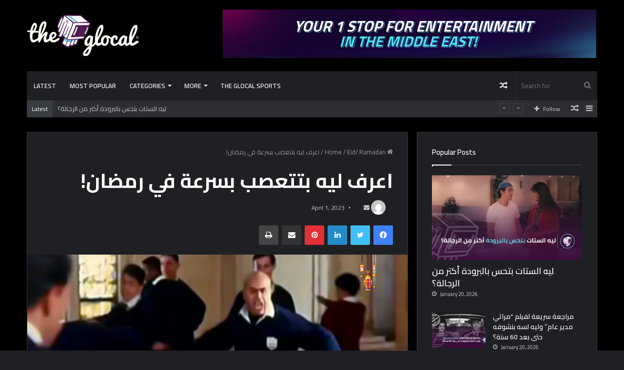

--- FILE ---
content_type: text/html; charset=UTF-8
request_url: https://theglocal.com/4869-2/
body_size: 26631
content:
<!DOCTYPE html>
<html dir="ltr" lang="en-US" prefix="og: https://ogp.me/ns#" itemscope itemtype="https://schema.org/BlogPosting" class="dark-skin" data-skin="dark">
<head>
	<meta charset="UTF-8" />
	<link rel="profile" href="https://gmpg.org/xfn/11" />
	<title>اعرف ليه بتتعصب بسرعة في رمضان! - The Glocal</title>

<meta http-equiv='x-dns-prefetch-control' content='on'>
<link rel='dns-prefetch' href='//cdnjs.cloudflare.com' />
<link rel='dns-prefetch' href='//ajax.googleapis.com' />
<link rel='dns-prefetch' href='//fonts.googleapis.com' />
<link rel='dns-prefetch' href='//fonts.gstatic.com' />
<link rel='dns-prefetch' href='//s.gravatar.com' />
<link rel='dns-prefetch' href='//www.google-analytics.com' />
<link rel='preload' as='image' href='https://theglocal.com/wp-content/uploads/2021/08/White-Logo.png'>
<link rel='preload' as='image' href='https://theglocal.com/wp-content/uploads/2023/04/Artboard-1-5.png'>
<link rel='preload' as='font' href='https://theglocal.com/wp-content/themes/jannah/assets/fonts/tielabs-fonticon/tielabs-fonticon.woff' type='font/woff' crossorigin='anonymous' />
<link rel='preload' as='font' href='https://theglocal.com/wp-content/themes/jannah/assets/fonts/fontawesome/fa-solid-900.woff2' type='font/woff2' crossorigin='anonymous' />
<link rel='preload' as='font' href='https://theglocal.com/wp-content/themes/jannah/assets/fonts/fontawesome/fa-brands-400.woff2' type='font/woff2' crossorigin='anonymous' />
<link rel='preload' as='font' href='https://theglocal.com/wp-content/themes/jannah/assets/fonts/fontawesome/fa-regular-400.woff2' type='font/woff2' crossorigin='anonymous' />
<link rel='preload' as='script' href='https://ajax.googleapis.com/ajax/libs/webfont/1/webfont.js'>
	<style>img:is([sizes="auto" i], [sizes^="auto," i]) { contain-intrinsic-size: 3000px 1500px }</style>
	
		<!-- All in One SEO 4.8.5 - aioseo.com -->
	<meta name="description" content="كتبت: ندى خالد رمضان شهر الخير والهدوء ولكنه مابيخلاش برضه من الخناقات طول اليوم سواء فى الشغل مع زمايلك أو الخناقات البسيطة مع عيلتك قبل الفطار. علشان كده دورنا وجمعنالكم فى المقالة دي 5 أسباب بتخلينا متعصبين وخلقنا ضيق فى رمضان وفقا لموقع Altibbi: 1- نقص المياه فى الجسم: المياه بتمثل 75% من تكوين الدماغ" />
	<meta name="robots" content="max-image-preview:large" />
	<meta name="author" content="The Glocal"/>
	<link rel="canonical" href="https://theglocal.com/4869-2/" />
	<meta name="generator" content="All in One SEO (AIOSEO) 4.8.5" />
		<meta property="og:locale" content="en_US" />
		<meta property="og:site_name" content="The Glocal" />
		<meta property="og:type" content="article" />
		<meta property="og:title" content="اعرف ليه بتتعصب بسرعة في رمضان! - The Glocal" />
		<meta property="og:description" content="كتبت: ندى خالد رمضان شهر الخير والهدوء ولكنه مابيخلاش برضه من الخناقات طول اليوم سواء فى الشغل مع زمايلك أو الخناقات البسيطة مع عيلتك قبل الفطار. علشان كده دورنا وجمعنالكم فى المقالة دي 5 أسباب بتخلينا متعصبين وخلقنا ضيق فى رمضان وفقا لموقع Altibbi: 1- نقص المياه فى الجسم: المياه بتمثل 75% من تكوين الدماغ" />
		<meta property="og:url" content="https://theglocal.com/4869-2/" />
		<meta property="og:image" content="https://theglocal.com/wp-content/uploads/2023/04/Artboard-1-5.png" />
		<meta property="og:image:secure_url" content="https://theglocal.com/wp-content/uploads/2023/04/Artboard-1-5.png" />
		<meta property="og:image:width" content="550" />
		<meta property="og:image:height" content="300" />
		<meta property="article:published_time" content="2023-04-01T20:38:18+00:00" />
		<meta property="article:modified_time" content="2023-04-01T22:21:22+00:00" />
		<meta property="article:publisher" content="https://facebook.com/TheGlocal" />
		<meta name="twitter:card" content="summary_large_image" />
		<meta name="twitter:site" content="@TheGlocal" />
		<meta name="twitter:title" content="اعرف ليه بتتعصب بسرعة في رمضان! - The Glocal" />
		<meta name="twitter:description" content="كتبت: ندى خالد رمضان شهر الخير والهدوء ولكنه مابيخلاش برضه من الخناقات طول اليوم سواء فى الشغل مع زمايلك أو الخناقات البسيطة مع عيلتك قبل الفطار. علشان كده دورنا وجمعنالكم فى المقالة دي 5 أسباب بتخلينا متعصبين وخلقنا ضيق فى رمضان وفقا لموقع Altibbi: 1- نقص المياه فى الجسم: المياه بتمثل 75% من تكوين الدماغ" />
		<meta name="twitter:creator" content="@TheGlocal" />
		<meta name="twitter:image" content="https://theglocal.com/wp-content/uploads/2023/04/Artboard-1-5.png" />
		<meta name="twitter:label1" content="Written by" />
		<meta name="twitter:data1" content="The Glocal" />
		<script type="application/ld+json" class="aioseo-schema">
			{"@context":"https:\/\/schema.org","@graph":[{"@type":"Article","@id":"https:\/\/theglocal.com\/4869-2\/#article","name":"\u0627\u0639\u0631\u0641 \u0644\u064a\u0647 \u0628\u062a\u062a\u0639\u0635\u0628 \u0628\u0633\u0631\u0639\u0629 \u0641\u064a \u0631\u0645\u0636\u0627\u0646! - The Glocal","headline":"\u0627\u0639\u0631\u0641 \u0644\u064a\u0647 \u0628\u062a\u062a\u0639\u0635\u0628 \u0628\u0633\u0631\u0639\u0629  \u0641\u064a \u0631\u0645\u0636\u0627\u0646!","author":{"@id":"https:\/\/theglocal.com\/author\/uploader\/#author"},"publisher":{"@id":"https:\/\/theglocal.com\/#organization"},"image":{"@type":"ImageObject","url":"https:\/\/theglocal.com\/wp-content\/uploads\/2023\/04\/Artboard-1-5.png","width":550,"height":300},"datePublished":"2023-04-01T22:38:18+02:00","dateModified":"2023-04-02T00:21:22+02:00","inLanguage":"en-US","mainEntityOfPage":{"@id":"https:\/\/theglocal.com\/4869-2\/#webpage"},"isPartOf":{"@id":"https:\/\/theglocal.com\/4869-2\/#webpage"},"articleSection":"Eid\/ Ramadan"},{"@type":"BreadcrumbList","@id":"https:\/\/theglocal.com\/4869-2\/#breadcrumblist","itemListElement":[{"@type":"ListItem","@id":"https:\/\/theglocal.com#listItem","position":1,"name":"Home","item":"https:\/\/theglocal.com","nextItem":{"@type":"ListItem","@id":"https:\/\/theglocal.com\/category\/eid-ramadan\/#listItem","name":"Eid\/ Ramadan"}},{"@type":"ListItem","@id":"https:\/\/theglocal.com\/category\/eid-ramadan\/#listItem","position":2,"name":"Eid\/ Ramadan","item":"https:\/\/theglocal.com\/category\/eid-ramadan\/","nextItem":{"@type":"ListItem","@id":"https:\/\/theglocal.com\/4869-2\/#listItem","name":"\u0627\u0639\u0631\u0641 \u0644\u064a\u0647 \u0628\u062a\u062a\u0639\u0635\u0628 \u0628\u0633\u0631\u0639\u0629  \u0641\u064a \u0631\u0645\u0636\u0627\u0646!"},"previousItem":{"@type":"ListItem","@id":"https:\/\/theglocal.com#listItem","name":"Home"}},{"@type":"ListItem","@id":"https:\/\/theglocal.com\/4869-2\/#listItem","position":3,"name":"\u0627\u0639\u0631\u0641 \u0644\u064a\u0647 \u0628\u062a\u062a\u0639\u0635\u0628 \u0628\u0633\u0631\u0639\u0629  \u0641\u064a \u0631\u0645\u0636\u0627\u0646!","previousItem":{"@type":"ListItem","@id":"https:\/\/theglocal.com\/category\/eid-ramadan\/#listItem","name":"Eid\/ Ramadan"}}]},{"@type":"Organization","@id":"https:\/\/theglocal.com\/#organization","name":"theglocal","url":"https:\/\/theglocal.com\/","telephone":"+201154560600","logo":{"@type":"ImageObject","url":"https:\/\/theglocal.com\/wp-content\/uploads\/2022\/04\/White-Logo.png","@id":"https:\/\/theglocal.com\/4869-2\/#organizationLogo","width":3145,"height":1163},"image":{"@id":"https:\/\/theglocal.com\/4869-2\/#organizationLogo"},"sameAs":["https:\/\/facebook.com\/TheGlocal","https:\/\/twitter.com\/TheGlocal","https:\/\/www.instagram.com\/Theglocal\/","https:\/\/www.youtube.com\/elgtv"]},{"@type":"Person","@id":"https:\/\/theglocal.com\/author\/uploader\/#author","url":"https:\/\/theglocal.com\/author\/uploader\/","name":"The Glocal","image":{"@type":"ImageObject","@id":"https:\/\/theglocal.com\/4869-2\/#authorImage","url":"https:\/\/secure.gravatar.com\/avatar\/1548f7ae33f8ac25f0c131d063a763afe1adb17ce77c6a472c153076e953d9d6?s=96&d=mm&r=g","width":96,"height":96,"caption":"The Glocal"}},{"@type":"WebPage","@id":"https:\/\/theglocal.com\/4869-2\/#webpage","url":"https:\/\/theglocal.com\/4869-2\/","name":"\u0627\u0639\u0631\u0641 \u0644\u064a\u0647 \u0628\u062a\u062a\u0639\u0635\u0628 \u0628\u0633\u0631\u0639\u0629 \u0641\u064a \u0631\u0645\u0636\u0627\u0646! - The Glocal","description":"\u0643\u062a\u0628\u062a: \u0646\u062f\u0649 \u062e\u0627\u0644\u062f \u0631\u0645\u0636\u0627\u0646 \u0634\u0647\u0631 \u0627\u0644\u062e\u064a\u0631 \u0648\u0627\u0644\u0647\u062f\u0648\u0621 \u0648\u0644\u0643\u0646\u0647 \u0645\u0627\u0628\u064a\u062e\u0644\u0627\u0634 \u0628\u0631\u0636\u0647 \u0645\u0646 \u0627\u0644\u062e\u0646\u0627\u0642\u0627\u062a \u0637\u0648\u0644 \u0627\u0644\u064a\u0648\u0645 \u0633\u0648\u0627\u0621 \u0641\u0649 \u0627\u0644\u0634\u063a\u0644 \u0645\u0639 \u0632\u0645\u0627\u064a\u0644\u0643 \u0623\u0648 \u0627\u0644\u062e\u0646\u0627\u0642\u0627\u062a \u0627\u0644\u0628\u0633\u064a\u0637\u0629 \u0645\u0639 \u0639\u064a\u0644\u062a\u0643 \u0642\u0628\u0644 \u0627\u0644\u0641\u0637\u0627\u0631. \u0639\u0644\u0634\u0627\u0646 \u0643\u062f\u0647 \u062f\u0648\u0631\u0646\u0627 \u0648\u062c\u0645\u0639\u0646\u0627\u0644\u0643\u0645 \u0641\u0649 \u0627\u0644\u0645\u0642\u0627\u0644\u0629 \u062f\u064a 5 \u0623\u0633\u0628\u0627\u0628 \u0628\u062a\u062e\u0644\u064a\u0646\u0627 \u0645\u062a\u0639\u0635\u0628\u064a\u0646 \u0648\u062e\u0644\u0642\u0646\u0627 \u0636\u064a\u0642 \u0641\u0649 \u0631\u0645\u0636\u0627\u0646 \u0648\u0641\u0642\u0627 \u0644\u0645\u0648\u0642\u0639 Altibbi: 1- \u0646\u0642\u0635 \u0627\u0644\u0645\u064a\u0627\u0647 \u0641\u0649 \u0627\u0644\u062c\u0633\u0645: \u0627\u0644\u0645\u064a\u0627\u0647 \u0628\u062a\u0645\u062b\u0644 75% \u0645\u0646 \u062a\u0643\u0648\u064a\u0646 \u0627\u0644\u062f\u0645\u0627\u063a","inLanguage":"en-US","isPartOf":{"@id":"https:\/\/theglocal.com\/#website"},"breadcrumb":{"@id":"https:\/\/theglocal.com\/4869-2\/#breadcrumblist"},"author":{"@id":"https:\/\/theglocal.com\/author\/uploader\/#author"},"creator":{"@id":"https:\/\/theglocal.com\/author\/uploader\/#author"},"image":{"@type":"ImageObject","url":"https:\/\/theglocal.com\/wp-content\/uploads\/2023\/04\/Artboard-1-5.png","@id":"https:\/\/theglocal.com\/4869-2\/#mainImage","width":550,"height":300},"primaryImageOfPage":{"@id":"https:\/\/theglocal.com\/4869-2\/#mainImage"},"datePublished":"2023-04-01T22:38:18+02:00","dateModified":"2023-04-02T00:21:22+02:00"},{"@type":"WebSite","@id":"https:\/\/theglocal.com\/#website","url":"https:\/\/theglocal.com\/","name":"The Glocal","inLanguage":"en-US","publisher":{"@id":"https:\/\/theglocal.com\/#organization"}}]}
		</script>
		<!-- All in One SEO -->

<link rel="alternate" type="application/rss+xml" title="The Glocal &raquo; Feed" href="https://theglocal.com/feed/" />
<script type="text/javascript">
/* <![CDATA[ */
window._wpemojiSettings = {"baseUrl":"https:\/\/s.w.org\/images\/core\/emoji\/16.0.1\/72x72\/","ext":".png","svgUrl":"https:\/\/s.w.org\/images\/core\/emoji\/16.0.1\/svg\/","svgExt":".svg","source":{"concatemoji":"https:\/\/theglocal.com\/wp-includes\/js\/wp-emoji-release.min.js?ver=6.8.3"}};
/*! This file is auto-generated */
!function(s,n){var o,i,e;function c(e){try{var t={supportTests:e,timestamp:(new Date).valueOf()};sessionStorage.setItem(o,JSON.stringify(t))}catch(e){}}function p(e,t,n){e.clearRect(0,0,e.canvas.width,e.canvas.height),e.fillText(t,0,0);var t=new Uint32Array(e.getImageData(0,0,e.canvas.width,e.canvas.height).data),a=(e.clearRect(0,0,e.canvas.width,e.canvas.height),e.fillText(n,0,0),new Uint32Array(e.getImageData(0,0,e.canvas.width,e.canvas.height).data));return t.every(function(e,t){return e===a[t]})}function u(e,t){e.clearRect(0,0,e.canvas.width,e.canvas.height),e.fillText(t,0,0);for(var n=e.getImageData(16,16,1,1),a=0;a<n.data.length;a++)if(0!==n.data[a])return!1;return!0}function f(e,t,n,a){switch(t){case"flag":return n(e,"\ud83c\udff3\ufe0f\u200d\u26a7\ufe0f","\ud83c\udff3\ufe0f\u200b\u26a7\ufe0f")?!1:!n(e,"\ud83c\udde8\ud83c\uddf6","\ud83c\udde8\u200b\ud83c\uddf6")&&!n(e,"\ud83c\udff4\udb40\udc67\udb40\udc62\udb40\udc65\udb40\udc6e\udb40\udc67\udb40\udc7f","\ud83c\udff4\u200b\udb40\udc67\u200b\udb40\udc62\u200b\udb40\udc65\u200b\udb40\udc6e\u200b\udb40\udc67\u200b\udb40\udc7f");case"emoji":return!a(e,"\ud83e\udedf")}return!1}function g(e,t,n,a){var r="undefined"!=typeof WorkerGlobalScope&&self instanceof WorkerGlobalScope?new OffscreenCanvas(300,150):s.createElement("canvas"),o=r.getContext("2d",{willReadFrequently:!0}),i=(o.textBaseline="top",o.font="600 32px Arial",{});return e.forEach(function(e){i[e]=t(o,e,n,a)}),i}function t(e){var t=s.createElement("script");t.src=e,t.defer=!0,s.head.appendChild(t)}"undefined"!=typeof Promise&&(o="wpEmojiSettingsSupports",i=["flag","emoji"],n.supports={everything:!0,everythingExceptFlag:!0},e=new Promise(function(e){s.addEventListener("DOMContentLoaded",e,{once:!0})}),new Promise(function(t){var n=function(){try{var e=JSON.parse(sessionStorage.getItem(o));if("object"==typeof e&&"number"==typeof e.timestamp&&(new Date).valueOf()<e.timestamp+604800&&"object"==typeof e.supportTests)return e.supportTests}catch(e){}return null}();if(!n){if("undefined"!=typeof Worker&&"undefined"!=typeof OffscreenCanvas&&"undefined"!=typeof URL&&URL.createObjectURL&&"undefined"!=typeof Blob)try{var e="postMessage("+g.toString()+"("+[JSON.stringify(i),f.toString(),p.toString(),u.toString()].join(",")+"));",a=new Blob([e],{type:"text/javascript"}),r=new Worker(URL.createObjectURL(a),{name:"wpTestEmojiSupports"});return void(r.onmessage=function(e){c(n=e.data),r.terminate(),t(n)})}catch(e){}c(n=g(i,f,p,u))}t(n)}).then(function(e){for(var t in e)n.supports[t]=e[t],n.supports.everything=n.supports.everything&&n.supports[t],"flag"!==t&&(n.supports.everythingExceptFlag=n.supports.everythingExceptFlag&&n.supports[t]);n.supports.everythingExceptFlag=n.supports.everythingExceptFlag&&!n.supports.flag,n.DOMReady=!1,n.readyCallback=function(){n.DOMReady=!0}}).then(function(){return e}).then(function(){var e;n.supports.everything||(n.readyCallback(),(e=n.source||{}).concatemoji?t(e.concatemoji):e.wpemoji&&e.twemoji&&(t(e.twemoji),t(e.wpemoji)))}))}((window,document),window._wpemojiSettings);
/* ]]> */
</script>
<style id='wp-emoji-styles-inline-css' type='text/css'>

	img.wp-smiley, img.emoji {
		display: inline !important;
		border: none !important;
		box-shadow: none !important;
		height: 1em !important;
		width: 1em !important;
		margin: 0 0.07em !important;
		vertical-align: -0.1em !important;
		background: none !important;
		padding: 0 !important;
	}
</style>
<style id='classic-theme-styles-inline-css' type='text/css'>
/*! This file is auto-generated */
.wp-block-button__link{color:#fff;background-color:#32373c;border-radius:9999px;box-shadow:none;text-decoration:none;padding:calc(.667em + 2px) calc(1.333em + 2px);font-size:1.125em}.wp-block-file__button{background:#32373c;color:#fff;text-decoration:none}
</style>
<style id='qsm-quiz-style-inline-css' type='text/css'>


</style>
<style id='global-styles-inline-css' type='text/css'>
:root{--wp--preset--aspect-ratio--square: 1;--wp--preset--aspect-ratio--4-3: 4/3;--wp--preset--aspect-ratio--3-4: 3/4;--wp--preset--aspect-ratio--3-2: 3/2;--wp--preset--aspect-ratio--2-3: 2/3;--wp--preset--aspect-ratio--16-9: 16/9;--wp--preset--aspect-ratio--9-16: 9/16;--wp--preset--color--black: #000000;--wp--preset--color--cyan-bluish-gray: #abb8c3;--wp--preset--color--white: #ffffff;--wp--preset--color--pale-pink: #f78da7;--wp--preset--color--vivid-red: #cf2e2e;--wp--preset--color--luminous-vivid-orange: #ff6900;--wp--preset--color--luminous-vivid-amber: #fcb900;--wp--preset--color--light-green-cyan: #7bdcb5;--wp--preset--color--vivid-green-cyan: #00d084;--wp--preset--color--pale-cyan-blue: #8ed1fc;--wp--preset--color--vivid-cyan-blue: #0693e3;--wp--preset--color--vivid-purple: #9b51e0;--wp--preset--gradient--vivid-cyan-blue-to-vivid-purple: linear-gradient(135deg,rgba(6,147,227,1) 0%,rgb(155,81,224) 100%);--wp--preset--gradient--light-green-cyan-to-vivid-green-cyan: linear-gradient(135deg,rgb(122,220,180) 0%,rgb(0,208,130) 100%);--wp--preset--gradient--luminous-vivid-amber-to-luminous-vivid-orange: linear-gradient(135deg,rgba(252,185,0,1) 0%,rgba(255,105,0,1) 100%);--wp--preset--gradient--luminous-vivid-orange-to-vivid-red: linear-gradient(135deg,rgba(255,105,0,1) 0%,rgb(207,46,46) 100%);--wp--preset--gradient--very-light-gray-to-cyan-bluish-gray: linear-gradient(135deg,rgb(238,238,238) 0%,rgb(169,184,195) 100%);--wp--preset--gradient--cool-to-warm-spectrum: linear-gradient(135deg,rgb(74,234,220) 0%,rgb(151,120,209) 20%,rgb(207,42,186) 40%,rgb(238,44,130) 60%,rgb(251,105,98) 80%,rgb(254,248,76) 100%);--wp--preset--gradient--blush-light-purple: linear-gradient(135deg,rgb(255,206,236) 0%,rgb(152,150,240) 100%);--wp--preset--gradient--blush-bordeaux: linear-gradient(135deg,rgb(254,205,165) 0%,rgb(254,45,45) 50%,rgb(107,0,62) 100%);--wp--preset--gradient--luminous-dusk: linear-gradient(135deg,rgb(255,203,112) 0%,rgb(199,81,192) 50%,rgb(65,88,208) 100%);--wp--preset--gradient--pale-ocean: linear-gradient(135deg,rgb(255,245,203) 0%,rgb(182,227,212) 50%,rgb(51,167,181) 100%);--wp--preset--gradient--electric-grass: linear-gradient(135deg,rgb(202,248,128) 0%,rgb(113,206,126) 100%);--wp--preset--gradient--midnight: linear-gradient(135deg,rgb(2,3,129) 0%,rgb(40,116,252) 100%);--wp--preset--font-size--small: 13px;--wp--preset--font-size--medium: 20px;--wp--preset--font-size--large: 36px;--wp--preset--font-size--x-large: 42px;--wp--preset--spacing--20: 0.44rem;--wp--preset--spacing--30: 0.67rem;--wp--preset--spacing--40: 1rem;--wp--preset--spacing--50: 1.5rem;--wp--preset--spacing--60: 2.25rem;--wp--preset--spacing--70: 3.38rem;--wp--preset--spacing--80: 5.06rem;--wp--preset--shadow--natural: 6px 6px 9px rgba(0, 0, 0, 0.2);--wp--preset--shadow--deep: 12px 12px 50px rgba(0, 0, 0, 0.4);--wp--preset--shadow--sharp: 6px 6px 0px rgba(0, 0, 0, 0.2);--wp--preset--shadow--outlined: 6px 6px 0px -3px rgba(255, 255, 255, 1), 6px 6px rgba(0, 0, 0, 1);--wp--preset--shadow--crisp: 6px 6px 0px rgba(0, 0, 0, 1);}:where(.is-layout-flex){gap: 0.5em;}:where(.is-layout-grid){gap: 0.5em;}body .is-layout-flex{display: flex;}.is-layout-flex{flex-wrap: wrap;align-items: center;}.is-layout-flex > :is(*, div){margin: 0;}body .is-layout-grid{display: grid;}.is-layout-grid > :is(*, div){margin: 0;}:where(.wp-block-columns.is-layout-flex){gap: 2em;}:where(.wp-block-columns.is-layout-grid){gap: 2em;}:where(.wp-block-post-template.is-layout-flex){gap: 1.25em;}:where(.wp-block-post-template.is-layout-grid){gap: 1.25em;}.has-black-color{color: var(--wp--preset--color--black) !important;}.has-cyan-bluish-gray-color{color: var(--wp--preset--color--cyan-bluish-gray) !important;}.has-white-color{color: var(--wp--preset--color--white) !important;}.has-pale-pink-color{color: var(--wp--preset--color--pale-pink) !important;}.has-vivid-red-color{color: var(--wp--preset--color--vivid-red) !important;}.has-luminous-vivid-orange-color{color: var(--wp--preset--color--luminous-vivid-orange) !important;}.has-luminous-vivid-amber-color{color: var(--wp--preset--color--luminous-vivid-amber) !important;}.has-light-green-cyan-color{color: var(--wp--preset--color--light-green-cyan) !important;}.has-vivid-green-cyan-color{color: var(--wp--preset--color--vivid-green-cyan) !important;}.has-pale-cyan-blue-color{color: var(--wp--preset--color--pale-cyan-blue) !important;}.has-vivid-cyan-blue-color{color: var(--wp--preset--color--vivid-cyan-blue) !important;}.has-vivid-purple-color{color: var(--wp--preset--color--vivid-purple) !important;}.has-black-background-color{background-color: var(--wp--preset--color--black) !important;}.has-cyan-bluish-gray-background-color{background-color: var(--wp--preset--color--cyan-bluish-gray) !important;}.has-white-background-color{background-color: var(--wp--preset--color--white) !important;}.has-pale-pink-background-color{background-color: var(--wp--preset--color--pale-pink) !important;}.has-vivid-red-background-color{background-color: var(--wp--preset--color--vivid-red) !important;}.has-luminous-vivid-orange-background-color{background-color: var(--wp--preset--color--luminous-vivid-orange) !important;}.has-luminous-vivid-amber-background-color{background-color: var(--wp--preset--color--luminous-vivid-amber) !important;}.has-light-green-cyan-background-color{background-color: var(--wp--preset--color--light-green-cyan) !important;}.has-vivid-green-cyan-background-color{background-color: var(--wp--preset--color--vivid-green-cyan) !important;}.has-pale-cyan-blue-background-color{background-color: var(--wp--preset--color--pale-cyan-blue) !important;}.has-vivid-cyan-blue-background-color{background-color: var(--wp--preset--color--vivid-cyan-blue) !important;}.has-vivid-purple-background-color{background-color: var(--wp--preset--color--vivid-purple) !important;}.has-black-border-color{border-color: var(--wp--preset--color--black) !important;}.has-cyan-bluish-gray-border-color{border-color: var(--wp--preset--color--cyan-bluish-gray) !important;}.has-white-border-color{border-color: var(--wp--preset--color--white) !important;}.has-pale-pink-border-color{border-color: var(--wp--preset--color--pale-pink) !important;}.has-vivid-red-border-color{border-color: var(--wp--preset--color--vivid-red) !important;}.has-luminous-vivid-orange-border-color{border-color: var(--wp--preset--color--luminous-vivid-orange) !important;}.has-luminous-vivid-amber-border-color{border-color: var(--wp--preset--color--luminous-vivid-amber) !important;}.has-light-green-cyan-border-color{border-color: var(--wp--preset--color--light-green-cyan) !important;}.has-vivid-green-cyan-border-color{border-color: var(--wp--preset--color--vivid-green-cyan) !important;}.has-pale-cyan-blue-border-color{border-color: var(--wp--preset--color--pale-cyan-blue) !important;}.has-vivid-cyan-blue-border-color{border-color: var(--wp--preset--color--vivid-cyan-blue) !important;}.has-vivid-purple-border-color{border-color: var(--wp--preset--color--vivid-purple) !important;}.has-vivid-cyan-blue-to-vivid-purple-gradient-background{background: var(--wp--preset--gradient--vivid-cyan-blue-to-vivid-purple) !important;}.has-light-green-cyan-to-vivid-green-cyan-gradient-background{background: var(--wp--preset--gradient--light-green-cyan-to-vivid-green-cyan) !important;}.has-luminous-vivid-amber-to-luminous-vivid-orange-gradient-background{background: var(--wp--preset--gradient--luminous-vivid-amber-to-luminous-vivid-orange) !important;}.has-luminous-vivid-orange-to-vivid-red-gradient-background{background: var(--wp--preset--gradient--luminous-vivid-orange-to-vivid-red) !important;}.has-very-light-gray-to-cyan-bluish-gray-gradient-background{background: var(--wp--preset--gradient--very-light-gray-to-cyan-bluish-gray) !important;}.has-cool-to-warm-spectrum-gradient-background{background: var(--wp--preset--gradient--cool-to-warm-spectrum) !important;}.has-blush-light-purple-gradient-background{background: var(--wp--preset--gradient--blush-light-purple) !important;}.has-blush-bordeaux-gradient-background{background: var(--wp--preset--gradient--blush-bordeaux) !important;}.has-luminous-dusk-gradient-background{background: var(--wp--preset--gradient--luminous-dusk) !important;}.has-pale-ocean-gradient-background{background: var(--wp--preset--gradient--pale-ocean) !important;}.has-electric-grass-gradient-background{background: var(--wp--preset--gradient--electric-grass) !important;}.has-midnight-gradient-background{background: var(--wp--preset--gradient--midnight) !important;}.has-small-font-size{font-size: var(--wp--preset--font-size--small) !important;}.has-medium-font-size{font-size: var(--wp--preset--font-size--medium) !important;}.has-large-font-size{font-size: var(--wp--preset--font-size--large) !important;}.has-x-large-font-size{font-size: var(--wp--preset--font-size--x-large) !important;}
:where(.wp-block-post-template.is-layout-flex){gap: 1.25em;}:where(.wp-block-post-template.is-layout-grid){gap: 1.25em;}
:where(.wp-block-columns.is-layout-flex){gap: 2em;}:where(.wp-block-columns.is-layout-grid){gap: 2em;}
:root :where(.wp-block-pullquote){font-size: 1.5em;line-height: 1.6;}
</style>
<link rel='stylesheet' id='tie-css-base-css' href='https://theglocal.com/wp-content/themes/jannah/assets/css/base.min.css?ver=5.4.10' type='text/css' media='all' />
<link rel='stylesheet' id='tie-css-styles-css' href='https://theglocal.com/wp-content/themes/jannah/assets/css/style.min.css?ver=5.4.10' type='text/css' media='all' />
<link rel='stylesheet' id='tie-css-widgets-css' href='https://theglocal.com/wp-content/themes/jannah/assets/css/widgets.min.css?ver=5.4.10' type='text/css' media='all' />
<link rel='stylesheet' id='tie-css-helpers-css' href='https://theglocal.com/wp-content/themes/jannah/assets/css/helpers.min.css?ver=5.4.10' type='text/css' media='all' />
<link rel='stylesheet' id='tie-fontawesome5-css' href='https://theglocal.com/wp-content/themes/jannah/assets/css/fontawesome.css?ver=5.4.10' type='text/css' media='all' />
<link rel='stylesheet' id='tie-css-ilightbox-css' href='https://theglocal.com/wp-content/themes/jannah/assets/ilightbox/dark-skin/skin.css?ver=5.4.10' type='text/css' media='all' />
<link rel='stylesheet' id='tie-css-shortcodes-css' href='https://theglocal.com/wp-content/themes/jannah/assets/css/plugins/shortcodes.min.css?ver=5.4.10' type='text/css' media='all' />
<link rel='stylesheet' id='tie-css-single-css' href='https://theglocal.com/wp-content/themes/jannah/assets/css/single.min.css?ver=5.4.10' type='text/css' media='all' />
<link rel='stylesheet' id='tie-css-print-css' href='https://theglocal.com/wp-content/themes/jannah/assets/css/print.css?ver=5.4.10' type='text/css' media='print' />
<link rel='stylesheet' id='taqyeem-styles-css' href='https://theglocal.com/wp-content/themes/jannah/assets/css/plugins/taqyeem.min.css?ver=5.4.10' type='text/css' media='all' />
<style id='taqyeem-styles-inline-css' type='text/css'>
.wf-active body{font-family: 'Cairo';}.wf-active .logo-text,.wf-active h1,.wf-active h2,.wf-active h3,.wf-active h4,.wf-active h5,.wf-active h6,.wf-active .the-subtitle{font-family: 'Cairo';}.wf-active #main-nav .main-menu > ul > li > a{font-family: 'Cairo';}.wf-active blockquote p{font-family: 'Cairo';}#main-nav .main-menu > ul > li > a{text-transform: uppercase;}.entry h1{font-size: 30px;}#tie-body{background-color: #000000;}.brand-title,a:hover,.tie-popup-search-submit,#logo.text-logo a,.theme-header nav .components #search-submit:hover,.theme-header .header-nav .components > li:hover > a,.theme-header .header-nav .components li a:hover,.main-menu ul.cats-vertical li a.is-active,.main-menu ul.cats-vertical li a:hover,.main-nav li.mega-menu .post-meta a:hover,.main-nav li.mega-menu .post-box-title a:hover,.search-in-main-nav.autocomplete-suggestions a:hover,#main-nav .menu ul:not(.cats-horizontal) li:hover > a,#main-nav .menu ul li.current-menu-item:not(.mega-link-column) > a,.top-nav .menu li:hover > a,.top-nav .menu > .tie-current-menu > a,.search-in-top-nav.autocomplete-suggestions .post-title a:hover,div.mag-box .mag-box-options .mag-box-filter-links a.active,.mag-box-filter-links .flexMenu-viewMore:hover > a,.stars-rating-active,body .tabs.tabs .active > a,.video-play-icon,.spinner-circle:after,#go-to-content:hover,.comment-list .comment-author .fn,.commentlist .comment-author .fn,blockquote::before,blockquote cite,blockquote.quote-simple p,.multiple-post-pages a:hover,#story-index li .is-current,.latest-tweets-widget .twitter-icon-wrap span,.wide-slider-nav-wrapper .slide,.wide-next-prev-slider-wrapper .tie-slider-nav li:hover span,.review-final-score h3,#mobile-menu-icon:hover .menu-text,body .entry a,.dark-skin body .entry a,.entry .post-bottom-meta a:hover,.comment-list .comment-content a,q a,blockquote a,.widget.tie-weather-widget .icon-basecloud-bg:after,.site-footer a:hover,.site-footer .stars-rating-active,.site-footer .twitter-icon-wrap span,.site-info a:hover{color: #590c52;}#instagram-link a:hover{color: #590c52 !important;border-color: #590c52 !important;}[type='submit'],.button,.generic-button a,.generic-button button,.theme-header .header-nav .comp-sub-menu a.button.guest-btn:hover,.theme-header .header-nav .comp-sub-menu a.checkout-button,nav.main-nav .menu > li.tie-current-menu > a,nav.main-nav .menu > li:hover > a,.main-menu .mega-links-head:after,.main-nav .mega-menu.mega-cat .cats-horizontal li a.is-active,#mobile-menu-icon:hover .nav-icon,#mobile-menu-icon:hover .nav-icon:before,#mobile-menu-icon:hover .nav-icon:after,.search-in-main-nav.autocomplete-suggestions a.button,.search-in-top-nav.autocomplete-suggestions a.button,.spinner > div,.post-cat,.pages-numbers li.current span,.multiple-post-pages > span,#tie-wrapper .mejs-container .mejs-controls,.mag-box-filter-links a:hover,.slider-arrow-nav a:not(.pagination-disabled):hover,.comment-list .reply a:hover,.commentlist .reply a:hover,#reading-position-indicator,#story-index-icon,.videos-block .playlist-title,.review-percentage .review-item span span,.tie-slick-dots li.slick-active button,.tie-slick-dots li button:hover,.digital-rating-static,.timeline-widget li a:hover .date:before,#wp-calendar #today,.posts-list-counter li.widget-post-list:before,.cat-counter a + span,.tie-slider-nav li span:hover,.fullwidth-area .widget_tag_cloud .tagcloud a:hover,.magazine2:not(.block-head-4) .dark-widgetized-area ul.tabs a:hover,.magazine2:not(.block-head-4) .dark-widgetized-area ul.tabs .active a,.magazine1 .dark-widgetized-area ul.tabs a:hover,.magazine1 .dark-widgetized-area ul.tabs .active a,.block-head-4.magazine2 .dark-widgetized-area .tabs.tabs .active a,.block-head-4.magazine2 .dark-widgetized-area .tabs > .active a:before,.block-head-4.magazine2 .dark-widgetized-area .tabs > .active a:after,.demo_store,.demo #logo:after,.demo #sticky-logo:after,.widget.tie-weather-widget,span.video-close-btn:hover,#go-to-top,.latest-tweets-widget .slider-links .button:not(:hover){background-color: #590c52;color: #FFFFFF;}.tie-weather-widget .widget-title .the-subtitle,.block-head-4.magazine2 #footer .tabs .active a:hover{color: #FFFFFF;}pre,code,.pages-numbers li.current span,.theme-header .header-nav .comp-sub-menu a.button.guest-btn:hover,.multiple-post-pages > span,.post-content-slideshow .tie-slider-nav li span:hover,#tie-body .tie-slider-nav li > span:hover,.slider-arrow-nav a:not(.pagination-disabled):hover,.main-nav .mega-menu.mega-cat .cats-horizontal li a.is-active,.main-nav .mega-menu.mega-cat .cats-horizontal li a:hover,.main-menu .menu > li > .menu-sub-content{border-color: #590c52;}.main-menu .menu > li.tie-current-menu{border-bottom-color: #590c52;}.top-nav .menu li.tie-current-menu > a:before,.top-nav .menu li.menu-item-has-children:hover > a:before{border-top-color: #590c52;}.main-nav .main-menu .menu > li.tie-current-menu > a:before,.main-nav .main-menu .menu > li:hover > a:before{border-top-color: #FFFFFF;}header.main-nav-light .main-nav .menu-item-has-children li:hover > a:before,header.main-nav-light .main-nav .mega-menu li:hover > a:before{border-left-color: #590c52;}.rtl header.main-nav-light .main-nav .menu-item-has-children li:hover > a:before,.rtl header.main-nav-light .main-nav .mega-menu li:hover > a:before{border-right-color: #590c52;border-left-color: transparent;}.top-nav ul.menu li .menu-item-has-children:hover > a:before{border-top-color: transparent;border-left-color: #590c52;}.rtl .top-nav ul.menu li .menu-item-has-children:hover > a:before{border-left-color: transparent;border-right-color: #590c52;}::-moz-selection{background-color: #590c52;color: #FFFFFF;}::selection{background-color: #590c52;color: #FFFFFF;}circle.circle_bar{stroke: #590c52;}#reading-position-indicator{box-shadow: 0 0 10px rgba( 89,12,82,0.7);}#logo.text-logo a:hover,body .entry a:hover,.dark-skin body .entry a:hover,.comment-list .comment-content a:hover,.block-head-4.magazine2 .site-footer .tabs li a:hover,q a:hover,blockquote a:hover{color: #270020;}.button:hover,input[type='submit']:hover,.generic-button a:hover,.generic-button button:hover,a.post-cat:hover,.site-footer .button:hover,.site-footer [type='submit']:hover,.search-in-main-nav.autocomplete-suggestions a.button:hover,.search-in-top-nav.autocomplete-suggestions a.button:hover,.theme-header .header-nav .comp-sub-menu a.checkout-button:hover{background-color: #270020;color: #FFFFFF;}.theme-header .header-nav .comp-sub-menu a.checkout-button:not(:hover),body .entry a.button{color: #FFFFFF;}#story-index.is-compact .story-index-content{background-color: #590c52;}#story-index.is-compact .story-index-content a,#story-index.is-compact .story-index-content .is-current{color: #FFFFFF;}#tie-body .mag-box-title h3 a,#tie-body .block-more-button{color: #590c52;}#tie-body .mag-box-title h3 a:hover,#tie-body .block-more-button:hover{color: #270020;}#tie-body .mag-box-title{color: #590c52;}#tie-body .mag-box-title:before{border-top-color: #590c52;}#tie-body .mag-box-title:after,#tie-body #footer .widget-title:after{background-color: #590c52;}.brand-title,a:hover,.tie-popup-search-submit,#logo.text-logo a,.theme-header nav .components #search-submit:hover,.theme-header .header-nav .components > li:hover > a,.theme-header .header-nav .components li a:hover,.main-menu ul.cats-vertical li a.is-active,.main-menu ul.cats-vertical li a:hover,.main-nav li.mega-menu .post-meta a:hover,.main-nav li.mega-menu .post-box-title a:hover,.search-in-main-nav.autocomplete-suggestions a:hover,#main-nav .menu ul:not(.cats-horizontal) li:hover > a,#main-nav .menu ul li.current-menu-item:not(.mega-link-column) > a,.top-nav .menu li:hover > a,.top-nav .menu > .tie-current-menu > a,.search-in-top-nav.autocomplete-suggestions .post-title a:hover,div.mag-box .mag-box-options .mag-box-filter-links a.active,.mag-box-filter-links .flexMenu-viewMore:hover > a,.stars-rating-active,body .tabs.tabs .active > a,.video-play-icon,.spinner-circle:after,#go-to-content:hover,.comment-list .comment-author .fn,.commentlist .comment-author .fn,blockquote::before,blockquote cite,blockquote.quote-simple p,.multiple-post-pages a:hover,#story-index li .is-current,.latest-tweets-widget .twitter-icon-wrap span,.wide-slider-nav-wrapper .slide,.wide-next-prev-slider-wrapper .tie-slider-nav li:hover span,.review-final-score h3,#mobile-menu-icon:hover .menu-text,body .entry a,.dark-skin body .entry a,.entry .post-bottom-meta a:hover,.comment-list .comment-content a,q a,blockquote a,.widget.tie-weather-widget .icon-basecloud-bg:after,.site-footer a:hover,.site-footer .stars-rating-active,.site-footer .twitter-icon-wrap span,.site-info a:hover{color: #590c52;}#instagram-link a:hover{color: #590c52 !important;border-color: #590c52 !important;}[type='submit'],.button,.generic-button a,.generic-button button,.theme-header .header-nav .comp-sub-menu a.button.guest-btn:hover,.theme-header .header-nav .comp-sub-menu a.checkout-button,nav.main-nav .menu > li.tie-current-menu > a,nav.main-nav .menu > li:hover > a,.main-menu .mega-links-head:after,.main-nav .mega-menu.mega-cat .cats-horizontal li a.is-active,#mobile-menu-icon:hover .nav-icon,#mobile-menu-icon:hover .nav-icon:before,#mobile-menu-icon:hover .nav-icon:after,.search-in-main-nav.autocomplete-suggestions a.button,.search-in-top-nav.autocomplete-suggestions a.button,.spinner > div,.post-cat,.pages-numbers li.current span,.multiple-post-pages > span,#tie-wrapper .mejs-container .mejs-controls,.mag-box-filter-links a:hover,.slider-arrow-nav a:not(.pagination-disabled):hover,.comment-list .reply a:hover,.commentlist .reply a:hover,#reading-position-indicator,#story-index-icon,.videos-block .playlist-title,.review-percentage .review-item span span,.tie-slick-dots li.slick-active button,.tie-slick-dots li button:hover,.digital-rating-static,.timeline-widget li a:hover .date:before,#wp-calendar #today,.posts-list-counter li.widget-post-list:before,.cat-counter a + span,.tie-slider-nav li span:hover,.fullwidth-area .widget_tag_cloud .tagcloud a:hover,.magazine2:not(.block-head-4) .dark-widgetized-area ul.tabs a:hover,.magazine2:not(.block-head-4) .dark-widgetized-area ul.tabs .active a,.magazine1 .dark-widgetized-area ul.tabs a:hover,.magazine1 .dark-widgetized-area ul.tabs .active a,.block-head-4.magazine2 .dark-widgetized-area .tabs.tabs .active a,.block-head-4.magazine2 .dark-widgetized-area .tabs > .active a:before,.block-head-4.magazine2 .dark-widgetized-area .tabs > .active a:after,.demo_store,.demo #logo:after,.demo #sticky-logo:after,.widget.tie-weather-widget,span.video-close-btn:hover,#go-to-top,.latest-tweets-widget .slider-links .button:not(:hover){background-color: #590c52;color: #FFFFFF;}.tie-weather-widget .widget-title .the-subtitle,.block-head-4.magazine2 #footer .tabs .active a:hover{color: #FFFFFF;}pre,code,.pages-numbers li.current span,.theme-header .header-nav .comp-sub-menu a.button.guest-btn:hover,.multiple-post-pages > span,.post-content-slideshow .tie-slider-nav li span:hover,#tie-body .tie-slider-nav li > span:hover,.slider-arrow-nav a:not(.pagination-disabled):hover,.main-nav .mega-menu.mega-cat .cats-horizontal li a.is-active,.main-nav .mega-menu.mega-cat .cats-horizontal li a:hover,.main-menu .menu > li > .menu-sub-content{border-color: #590c52;}.main-menu .menu > li.tie-current-menu{border-bottom-color: #590c52;}.top-nav .menu li.tie-current-menu > a:before,.top-nav .menu li.menu-item-has-children:hover > a:before{border-top-color: #590c52;}.main-nav .main-menu .menu > li.tie-current-menu > a:before,.main-nav .main-menu .menu > li:hover > a:before{border-top-color: #FFFFFF;}header.main-nav-light .main-nav .menu-item-has-children li:hover > a:before,header.main-nav-light .main-nav .mega-menu li:hover > a:before{border-left-color: #590c52;}.rtl header.main-nav-light .main-nav .menu-item-has-children li:hover > a:before,.rtl header.main-nav-light .main-nav .mega-menu li:hover > a:before{border-right-color: #590c52;border-left-color: transparent;}.top-nav ul.menu li .menu-item-has-children:hover > a:before{border-top-color: transparent;border-left-color: #590c52;}.rtl .top-nav ul.menu li .menu-item-has-children:hover > a:before{border-left-color: transparent;border-right-color: #590c52;}::-moz-selection{background-color: #590c52;color: #FFFFFF;}::selection{background-color: #590c52;color: #FFFFFF;}circle.circle_bar{stroke: #590c52;}#reading-position-indicator{box-shadow: 0 0 10px rgba( 89,12,82,0.7);}#logo.text-logo a:hover,body .entry a:hover,.dark-skin body .entry a:hover,.comment-list .comment-content a:hover,.block-head-4.magazine2 .site-footer .tabs li a:hover,q a:hover,blockquote a:hover{color: #270020;}.button:hover,input[type='submit']:hover,.generic-button a:hover,.generic-button button:hover,a.post-cat:hover,.site-footer .button:hover,.site-footer [type='submit']:hover,.search-in-main-nav.autocomplete-suggestions a.button:hover,.search-in-top-nav.autocomplete-suggestions a.button:hover,.theme-header .header-nav .comp-sub-menu a.checkout-button:hover{background-color: #270020;color: #FFFFFF;}.theme-header .header-nav .comp-sub-menu a.checkout-button:not(:hover),body .entry a.button{color: #FFFFFF;}#story-index.is-compact .story-index-content{background-color: #590c52;}#story-index.is-compact .story-index-content a,#story-index.is-compact .story-index-content .is-current{color: #FFFFFF;}#tie-body .mag-box-title h3 a,#tie-body .block-more-button{color: #590c52;}#tie-body .mag-box-title h3 a:hover,#tie-body .block-more-button:hover{color: #270020;}#tie-body .mag-box-title{color: #590c52;}#tie-body .mag-box-title:before{border-top-color: #590c52;}#tie-body .mag-box-title:after,#tie-body #footer .widget-title:after{background-color: #590c52;}a:hover,body .entry a:hover,.dark-skin body .entry a:hover,.comment-list .comment-content a:hover{color: #68cfe4;}#top-nav .breaking-title{color: #FFFFFF;}#top-nav .breaking-title:before{background-color: #393c41;}#top-nav .breaking-news-nav li:hover{background-color: #393c41;border-color: #393c41;}#tie-wrapper #theme-header{background-color: #000;}#logo.text-logo a,#logo.text-logo a:hover{color: #FFFFFF;}@media (max-width: 991px){#tie-wrapper #theme-header .logo-container.fixed-nav{background-color: rgba(0,0,0,0.95);}}@media (max-width: 991px){#tie-wrapper #theme-header .logo-container{background-color: #000;}}#tie-container #tie-wrapper,.post-layout-8 #content{background-color: #000000;}.tie-cat-46,.tie-cat-item-46 > span{background-color:#e67e22 !important;color:#FFFFFF !important;}.tie-cat-46:after{border-top-color:#e67e22 !important;}.tie-cat-46:hover{background-color:#c86004 !important;}.tie-cat-46:hover:after{border-top-color:#c86004 !important;}.tie-cat-47,.tie-cat-item-47 > span{background-color:#2ecc71 !important;color:#FFFFFF !important;}.tie-cat-47:after{border-top-color:#2ecc71 !important;}.tie-cat-47:hover{background-color:#10ae53 !important;}.tie-cat-47:hover:after{border-top-color:#10ae53 !important;}.tie-cat-48,.tie-cat-item-48 > span{background-color:#9b59b6 !important;color:#FFFFFF !important;}.tie-cat-48:after{border-top-color:#9b59b6 !important;}.tie-cat-48:hover{background-color:#7d3b98 !important;}.tie-cat-48:hover:after{border-top-color:#7d3b98 !important;}.tie-cat-49,.tie-cat-item-49 > span{background-color:#34495e !important;color:#FFFFFF !important;}.tie-cat-49:after{border-top-color:#34495e !important;}.tie-cat-49:hover{background-color:#162b40 !important;}.tie-cat-49:hover:after{border-top-color:#162b40 !important;}.tie-cat-50,.tie-cat-item-50 > span{background-color:#795548 !important;color:#FFFFFF !important;}.tie-cat-50:after{border-top-color:#795548 !important;}.tie-cat-50:hover{background-color:#5b372a !important;}.tie-cat-50:hover:after{border-top-color:#5b372a !important;}.tie-cat-51,.tie-cat-item-51 > span{background-color:#4CAF50 !important;color:#FFFFFF !important;}.tie-cat-51:after{border-top-color:#4CAF50 !important;}.tie-cat-51:hover{background-color:#2e9132 !important;}.tie-cat-51:hover:after{border-top-color:#2e9132 !important;}@media (max-width: 991px){.side-aside.dark-skin{background: #590c52;background: -webkit-linear-gradient(135deg,#1f2024,#590c52 );background: -moz-linear-gradient(135deg,#1f2024,#590c52 );background: -o-linear-gradient(135deg,#1f2024,#590c52 );background: linear-gradient(135deg,#590c52,#1f2024 );}}::-webkit-scrollbar-track { -webkit-box-shadow: inset 0 0 6px rgba(0,0,0,0.3); background-color: #F5F5F5;}::-webkit-scrollbar { width: 6px; background-color: #F5F5F5;}::-webkit-scrollbar-thumb { background-color: #590c52;}.post-meta .meta-item.tie-icon:before { padding-left: 3px; padding-right: 0px;}.grid-slider-wrapper .grid-item {background-size : 100% 100% ;}#tie-body .mag-box-title { color: #fff;}.grid-slider-wrapper .thumb-overlay,.grid-slider-wrapper .thumb-content {display: none !important;}.main-content {direction:rtl}.slider-area-inner {direction:ltr;}.entry-header .post-meta .meta-item { margin-left: 12px;}.entry-header .post-meta .meta-author { margin: 10px;}.widget .post-meta .meta-item.tie-icon:before { padding-left: 0px; padding-right: 8px;}#related-posts .related-item { float: right;}.grid-slider-wrapper .thumb-overlay,.grid-slider-wrapper .thumb-content {display: none;}.up-down-controls .breaking-news-nav li:after { margin-left: 0px;}.meta-author {display:none !important;}.post-thumb .post-cat-wrap { display: none;}.show_desktop {display:block;}.show_phone {display:none;}.qsm-quiz-container .wp-post-image {display:none;}.mlw_qmn_message_before {color:#fff !important;}.about-author .author-avatar { float: right; line-height: 0; margin-left: 10px;}.about-author li.social-icons-item { float: right; list-style: none; padding: 0; margin: 0; margin-left: 10px;}.post-content .entry-content p a {color:#68cfe4 !important;}@media only screen and (max-width: 768px) and (min-width: 0px){#tie-wrapper #theme-header .logo-container { background-color: #000; width: 100%;}.show_phone .thumb-content {display:none;}.show_desktop {display:none;}.show_phone {display:block;}.show_phone .slide {background-size:contain;}.show_phone .tie-slider-nav li span{ top: -34px;}}
</style>
<script type="text/javascript" src="https://theglocal.com/wp-includes/js/jquery/jquery.min.js?ver=3.7.1" id="jquery-core-js"></script>
<script type="text/javascript" src="https://theglocal.com/wp-includes/js/jquery/jquery-migrate.min.js?ver=3.4.1" id="jquery-migrate-js"></script>

<!-- OG: 3.3.7 -->
<meta property="og:image" content="https://theglocal.com/wp-content/uploads/2023/04/Artboard-1-5.png"><meta property="og:image:secure_url" content="https://theglocal.com/wp-content/uploads/2023/04/Artboard-1-5.png"><meta property="og:image:width" content="550"><meta property="og:image:height" content="300"><meta property="og:image:alt" content="Artboard 1"><meta property="og:image:type" content="image/png"><meta property="og:description" content="كتبت: ندى خالد رمضان شهر الخير والهدوء ولكنه مابيخلاش برضه من الخناقات طول اليوم سواء فى الشغل مع زمايلك أو الخناقات البسيطة مع عيلتك قبل الفطار. علشان كده دورنا وجمعنالكم فى المقالة دي 5 أسباب بتخلينا متعصبين وخلقنا ضيق فى رمضان وفقا لموقع Altibbi: 1- نقص المياه فى الجسم: المياه بتمثل 75% من تكوين الدماغ..."><meta property="og:type" content="article"><meta property="og:locale" content="en_US"><meta property="og:site_name" content="The Glocal"><meta property="og:title" content="اعرف ليه بتتعصب بسرعة في رمضان!"><meta property="og:url" content="https://theglocal.com/4869-2/"><meta property="og:updated_time" content="2023-04-02T00:21:22+02:00">
<meta property="article:published_time" content="2023-04-01T20:38:18+00:00"><meta property="article:modified_time" content="2023-04-01T22:21:22+00:00"><meta property="article:section" content="Eid/ Ramadan"><meta property="article:author:first_name" content="Aya"><meta property="article:author:last_name" content="Zaki"><meta property="article:author:username" content="The Glocal">
<meta property="twitter:partner" content="ogwp"><meta property="twitter:card" content="summary_large_image"><meta property="twitter:image" content="https://theglocal.com/wp-content/uploads/2023/04/Artboard-1-5.png"><meta property="twitter:image:alt" content="Artboard 1"><meta property="twitter:title" content="اعرف ليه بتتعصب بسرعة في رمضان!"><meta property="twitter:description" content="كتبت: ندى خالد رمضان شهر الخير والهدوء ولكنه مابيخلاش برضه من الخناقات طول اليوم سواء فى الشغل مع زمايلك أو الخناقات البسيطة مع عيلتك قبل الفطار. علشان كده دورنا وجمعنالكم فى المقالة دي 5 أسباب..."><meta property="twitter:url" content="https://theglocal.com/4869-2/"><meta property="twitter:label1" content="Reading time"><meta property="twitter:data1" content="1 minute">
<meta itemprop="image" content="https://theglocal.com/wp-content/uploads/2023/04/Artboard-1-5.png"><meta itemprop="name" content="اعرف ليه بتتعصب بسرعة في رمضان!"><meta itemprop="description" content="كتبت: ندى خالد رمضان شهر الخير والهدوء ولكنه مابيخلاش برضه من الخناقات طول اليوم سواء فى الشغل مع زمايلك أو الخناقات البسيطة مع عيلتك قبل الفطار. علشان كده دورنا وجمعنالكم فى المقالة دي 5 أسباب بتخلينا متعصبين وخلقنا ضيق فى رمضان وفقا لموقع Altibbi: 1- نقص المياه فى الجسم: المياه بتمثل 75% من تكوين الدماغ..."><meta itemprop="datePublished" content="2023-04-01"><meta itemprop="dateModified" content="2023-04-01T22:21:22+00:00">
<meta property="profile:first_name" content="Aya"><meta property="profile:last_name" content="Zaki"><meta property="profile:username" content="The Glocal">
<!-- /OG -->

<link rel="https://api.w.org/" href="https://theglocal.com/wp-json/" /><link rel="alternate" title="JSON" type="application/json" href="https://theglocal.com/wp-json/wp/v2/posts/4869" /><link rel="EditURI" type="application/rsd+xml" title="RSD" href="https://theglocal.com/xmlrpc.php?rsd" />
<meta name="generator" content="WordPress 6.8.3" />
<link rel='shortlink' href='https://theglocal.com/?p=4869' />
<link rel="alternate" title="oEmbed (JSON)" type="application/json+oembed" href="https://theglocal.com/wp-json/oembed/1.0/embed?url=https%3A%2F%2Ftheglocal.com%2F4869-2%2F" />
<link rel="alternate" title="oEmbed (XML)" type="text/xml+oembed" href="https://theglocal.com/wp-json/oembed/1.0/embed?url=https%3A%2F%2Ftheglocal.com%2F4869-2%2F&#038;format=xml" />
				<meta property="ia:markup_url" content="https://theglocal.com/4869-2/?ia_markup=1" />
				<script type='text/javascript'>
/* <![CDATA[ */
var taqyeem = {"ajaxurl":"https://theglocal.com/wp-admin/admin-ajax.php" , "your_rating":"Your Rating:"};
/* ]]> */
</script>

<!-- Analytics by WP Statistics - https://wp-statistics.com -->
<meta http-equiv="X-UA-Compatible" content="IE=edge"><!-- Global site tag (gtag.js) - Google Analytics -->
<script async src="https://www.googletagmanager.com/gtag/js?id=UA-122560150-1"></script>
<script>
  window.dataLayer = window.dataLayer || [];
  function gtag(){dataLayer.push(arguments);}
  gtag('js', new Date());

  gtag('config', 'UA-122560150-1');
</script>
<meta name="theme-color" content="#590c52" /><meta name="viewport" content="width=device-width, initial-scale=1.0" /><link rel="icon" href="https://theglocal.com/wp-content/uploads/2021/08/cropped-logo-removebg-preview-e1629210107485-32x32.png" sizes="32x32" />
<link rel="icon" href="https://theglocal.com/wp-content/uploads/2021/08/cropped-logo-removebg-preview-e1629210107485-192x192.png" sizes="192x192" />
<link rel="apple-touch-icon" href="https://theglocal.com/wp-content/uploads/2021/08/cropped-logo-removebg-preview-e1629210107485-180x180.png" />
<meta name="msapplication-TileImage" content="https://theglocal.com/wp-content/uploads/2021/08/cropped-logo-removebg-preview-e1629210107485-270x270.png" />
</head>

<body data-rsssl=1 id="tie-body" class="wp-singular post-template-default single single-post postid-4869 single-format-standard wp-theme-jannah tie-no-js wrapper-has-shadow block-head-1 magazine1 is-thumb-overlay-disabled is-desktop is-header-layout-3 has-header-ad sidebar-right has-sidebar post-layout-1 narrow-title-narrow-media is-standard-format has-mobile-share hide_share_post_top hide_share_post_bottom">



<div class="background-overlay">

	<div id="tie-container" class="site tie-container">

		
		<div id="tie-wrapper">

			
<header id="theme-header" class="theme-header header-layout-3 main-nav-dark main-nav-default-dark main-nav-below main-nav-boxed has-stream-item top-nav-active top-nav-dark top-nav-default-dark top-nav-boxed top-nav-below top-nav-below-main-nav has-shadow has-normal-width-logo mobile-header-default">
	
<div class="container header-container">
	<div class="tie-row logo-row">

		
		<div class="logo-wrapper">
			<div class="tie-col-md-4 logo-container clearfix">
				<div id="mobile-header-components-area_1" class="mobile-header-components"><ul class="components"><li class="mobile-component_menu custom-menu-link"><a href="#" id="mobile-menu-icon" class=""><span class="tie-mobile-menu-icon nav-icon is-layout-1"></span><span class="screen-reader-text">Menu</span></a></li></ul></div>
		<div id="logo" class="image-logo" style="margin-top: 30px; margin-bottom: 30px;">

			
			<a title="The Glocal" href="https://theglocal.com/">
				
				<picture class="tie-logo-default tie-logo-picture">
					<source class="tie-logo-source-default tie-logo-source" srcset="https://theglocal.com/wp-content/uploads/2021/08/White-Logo.png">
					<img class="tie-logo-img-default tie-logo-img" src="https://theglocal.com/wp-content/uploads/2021/08/White-Logo.png" alt="The Glocal" width="3145" height="85" style="max-height:85px; width: auto;" />
				</picture>
						</a>

			
		</div><!-- #logo /-->

		<div id="mobile-header-components-area_2" class="mobile-header-components"><ul class="components"><li class="mobile-component_search custom-menu-link">
				<a href="#" class="tie-search-trigger-mobile">
					<span class="tie-icon-search tie-search-icon" aria-hidden="true"></span>
					<span class="screen-reader-text">Search for</span>
				</a>
			</li></ul></div>			</div><!-- .tie-col /-->
		</div><!-- .logo-wrapper /-->

		<div class="tie-col-md-8 stream-item stream-item-top-wrapper"><div class="stream-item-top"><video style="width:100%; pointer-events: none;" autoplay muted playsinline loop>
<source src="https://theglocal.com/wp-content/uploads/2021/08/web-header-2-for-mp4.mp4" type="video/mp4">
</video></div></div><!-- .tie-col /-->
	</div><!-- .tie-row /-->
</div><!-- .container /-->

<div class="main-nav-wrapper">
	<nav id="main-nav" data-skin="search-in-main-nav" class="main-nav header-nav live-search-parent"  aria-label="Primary Navigation">
		<div class="container">

			<div class="main-menu-wrapper">

				
				<div id="menu-components-wrap">

					
					<div class="main-menu main-menu-wrap tie-alignleft">
						<div id="main-nav-menu" class="main-menu header-menu"><ul id="menu-categories" class="menu" role="menubar"><li id="menu-item-1584" class="menu-item menu-item-type-post_type menu-item-object-page menu-item-home menu-item-1584"><a href="https://theglocal.com/">Latest</a></li>
<li id="menu-item-1257" class="menu-item menu-item-type-post_type menu-item-object-page menu-item-1257"><a href="https://theglocal.com/the-popular/">Most Popular</a></li>
<li id="menu-item-1655" class="menu-item menu-item-type-custom menu-item-object-custom menu-item-has-children menu-item-1655"><a>Categories</a>
<ul class="sub-menu menu-sub-content">
	<li id="menu-item-1656" class="menu-item menu-item-type-taxonomy menu-item-object-category menu-item-1656"><a href="https://theglocal.com/category/animals/">Animals</a></li>
	<li id="menu-item-1657" class="menu-item menu-item-type-taxonomy menu-item-object-category menu-item-1657"><a href="https://theglocal.com/category/around-the-world/">Around The World</a></li>
	<li id="menu-item-1658" class="menu-item menu-item-type-taxonomy menu-item-object-category menu-item-1658"><a href="https://theglocal.com/category/books/">Books</a></li>
	<li id="menu-item-1659" class="menu-item menu-item-type-taxonomy menu-item-object-category menu-item-1659"><a href="https://theglocal.com/category/education/">Education</a></li>
	<li id="menu-item-1660" class="menu-item menu-item-type-taxonomy menu-item-object-category current-post-ancestor current-menu-parent current-post-parent menu-item-1660"><a href="https://theglocal.com/category/eid-ramadan/">Eid/ Ramadan</a></li>
	<li id="menu-item-1661" class="menu-item menu-item-type-taxonomy menu-item-object-category menu-item-1661"><a href="https://theglocal.com/category/food/">Food</a></li>
	<li id="menu-item-1662" class="menu-item menu-item-type-taxonomy menu-item-object-category menu-item-1662"><a href="https://theglocal.com/category/gaming-tech/">Gaming &amp; Tech</a></li>
	<li id="menu-item-1663" class="menu-item menu-item-type-taxonomy menu-item-object-category menu-item-1663"><a href="https://theglocal.com/category/health/">Health</a></li>
	<li id="menu-item-1664" class="menu-item menu-item-type-taxonomy menu-item-object-category menu-item-1664"><a href="https://theglocal.com/category/lists/">Lists</a></li>
	<li id="menu-item-1665" class="menu-item menu-item-type-taxonomy menu-item-object-category menu-item-1665"><a href="https://theglocal.com/category/movies-series/">Movies &amp; Series</a></li>
	<li id="menu-item-1666" class="menu-item menu-item-type-taxonomy menu-item-object-category menu-item-1666"><a href="https://theglocal.com/category/music-and-playlists/">Music and playlists</a></li>
	<li id="menu-item-1667" class="menu-item menu-item-type-taxonomy menu-item-object-category menu-item-1667"><a href="https://theglocal.com/category/nostalgia/">Nostalgia</a></li>
	<li id="menu-item-1668" class="menu-item menu-item-type-taxonomy menu-item-object-category menu-item-1668"><a href="https://theglocal.com/category/only-in-egypt/">Only In Egypt</a></li>
	<li id="menu-item-1670" class="menu-item menu-item-type-taxonomy menu-item-object-category menu-item-1670"><a href="https://theglocal.com/category/relationships/">Relationships</a></li>
	<li id="menu-item-1671" class="menu-item menu-item-type-taxonomy menu-item-object-category menu-item-1671"><a href="https://theglocal.com/category/reports/">Reports</a></li>
	<li id="menu-item-1672" class="menu-item menu-item-type-taxonomy menu-item-object-category menu-item-1672"><a href="https://theglocal.com/category/sports/">Sports</a></li>
	<li id="menu-item-1673" class="menu-item menu-item-type-taxonomy menu-item-object-category menu-item-1673"><a href="https://theglocal.com/category/stories/">Stories</a></li>
	<li id="menu-item-1675" class="menu-item menu-item-type-taxonomy menu-item-object-category menu-item-1675"><a href="https://theglocal.com/category/tips-tricks/">Tips &amp; Tricks</a></li>
	<li id="menu-item-1676" class="menu-item menu-item-type-taxonomy menu-item-object-category menu-item-1676"><a href="https://theglocal.com/category/trending/">Trending</a></li>
	<li id="menu-item-1677" class="menu-item menu-item-type-taxonomy menu-item-object-category menu-item-1677"><a href="https://theglocal.com/category/work-career/">Work &amp; career</a></li>
	<li id="menu-item-1678" class="menu-item menu-item-type-taxonomy menu-item-object-category menu-item-1678"><a href="https://theglocal.com/category/%d8%a8%d8%b1%d9%8a%d8%af-%d8%ac%d9%84%d9%88%d9%83%d8%a7%d9%84/">بريد جلوكال</a></li>
	<li id="menu-item-1679" class="menu-item menu-item-type-taxonomy menu-item-object-category menu-item-1679"><a href="https://theglocal.com/category/%d8%b9%d8%a8%d8%ab%d9%8a%d8%a7%d8%aa/">عبثيات</a></li>
	<li id="menu-item-1680" class="menu-item menu-item-type-taxonomy menu-item-object-category menu-item-1680"><a href="https://theglocal.com/category/%d9%85%d9%88%d8%b6%d9%88%d8%b9-%d9%85%d8%a7%d9%8a%d9%87%d9%85%d9%83%d8%b4/">موضوع مايهمكش</a></li>
	<li id="menu-item-8553" class="menu-item menu-item-type-taxonomy menu-item-object-category menu-item-8553"><a href="https://theglocal.com/category/%d8%ad%d9%83%d8%a7%d9%8a%d8%a7%d8%aa-%d9%8a%d9%88%d9%85%d9%8a%d8%a9-%d8%b9%d8%a7%d8%af%d9%8a%d8%a9/">حكايات يومية عادية</a></li>
	<li id="menu-item-10211" class="menu-item menu-item-type-taxonomy menu-item-object-category menu-item-10211"><a href="https://theglocal.com/category/%d9%86%d8%a7%d8%af%d9%8a-%d8%ac%d9%84%d9%88%d9%83%d8%a7%d9%84-%d8%a7%d9%84%d9%81%d9%86%d9%8a/">نادي جلوكال الفني</a></li>
</ul>
</li>
<li id="menu-item-1234" class="menu-item menu-item-type-custom menu-item-object-custom menu-item-has-children menu-item-1234"><a href="#">More</a>
<ul class="sub-menu menu-sub-content">
	<li id="menu-item-1235" class="menu-item menu-item-type-custom menu-item-object-custom menu-item-1235"><a href="#">ABOUT US</a></li>
	<li id="menu-item-1236" class="menu-item menu-item-type-custom menu-item-object-custom menu-item-1236"><a href="#">SUBSCRIBE</a></li>
	<li id="menu-item-1237" class="menu-item menu-item-type-custom menu-item-object-custom menu-item-1237"><a href="#">CONTRIBUTE</a></li>
	<li id="menu-item-1238" class="menu-item menu-item-type-custom menu-item-object-custom menu-item-1238"><a href="#">CONTACT US</a></li>
	<li id="menu-item-1271" class="menu-item menu-item-type-post_type menu-item-object-page menu-item-privacy-policy menu-item-1271"><a href="https://theglocal.com/privacy-policy/">Privacy Policy</a></li>
</ul>
</li>
<li id="menu-item-10974" class="menu-item menu-item-type-taxonomy menu-item-object-category menu-item-10974"><a href="https://theglocal.com/category/the-glocal-sports/">The Glocal Sports</a></li>
</ul></div>					</div><!-- .main-menu.tie-alignleft /-->

					<ul class="components">		<li class="search-bar menu-item custom-menu-link" aria-label="Search">
			<form method="get" id="search" action="https://theglocal.com/">
				<input id="search-input" class="is-ajax-search"  inputmode="search" type="text" name="s" title="Search for" placeholder="Search for" />
				<button id="search-submit" type="submit">
					<span class="tie-icon-search tie-search-icon" aria-hidden="true"></span>
					<span class="screen-reader-text">Search for</span>
				</button>
			</form>
		</li>
			<li class="random-post-icon menu-item custom-menu-link">
		<a href="/4869-2/?random-post=1" class="random-post" title="Random Article" rel="nofollow">
			<span class="tie-icon-random" aria-hidden="true"></span>
			<span class="screen-reader-text">Random Article</span>
		</a>
	</li>
	</ul><!-- Components -->
				</div><!-- #menu-components-wrap /-->
			</div><!-- .main-menu-wrapper /-->
		</div><!-- .container /-->
	</nav><!-- #main-nav /-->
</div><!-- .main-nav-wrapper /-->


<nav id="top-nav"  class="has-breaking-components top-nav header-nav has-breaking-news" aria-label="Secondary Navigation">
	<div class="container">
		<div class="topbar-wrapper">

			
			<div class="tie-alignleft">
				
<div class="breaking up-down-controls controls-is-active">

	<span class="breaking-title">
		<span class="tie-icon-bolt breaking-icon" aria-hidden="true"></span>
		<span class="breaking-title-text">Latest</span>
	</span>

	<ul id="breaking-news-in-header" class="breaking-news" data-type="slideUp" data-arrows="true" data-speed="4000">

		
							<li class="news-item">
								<a href="https://theglocal.com/%d9%84%d9%8a%d9%87-%d8%a7%d9%84%d8%b3%d8%aa%d8%a7%d8%aa-%d8%a8%d8%aa%d8%ad%d8%b3-%d8%a8%d8%a7%d9%84%d8%a8%d8%b1%d9%88%d8%af%d8%a9-%d8%a3%d9%83%d8%aa%d8%b1-%d9%85%d9%86-%d8%a7%d9%84%d8%b1%d8%ac%d8%a7/">ليه الستات بتحس بالبرودة أكتر من الرجالة؟</a>
							</li>

							
							<li class="news-item">
								<a href="https://theglocal.com/%d9%85%d8%b1%d8%a7%d8%ac%d8%b9%d8%a9-%d8%b3%d8%b1%d9%8a%d8%b9%d8%a9-%d9%84%d9%81%d9%8a%d9%84%d9%85-%d9%85%d8%b1%d8%a7%d8%aa%d9%8a-%d9%85%d8%af%d9%8a%d8%b1-%d8%b9%d8%a7%d9%85-%d9%88%d9%84%d9%8a/">مراجعة سريعة لفيلم &#8220;مراتي مدير عام&#8221; وليه لسه بنشوفه حتى بعد 60 سنة؟</a>
							</li>

							
							<li class="news-item">
								<a href="https://theglocal.com/%d9%84%d9%8a%d9%87-%d8%a8%d8%b7%d9%88%d9%84%d8%a9-%d8%a5%d9%81%d8%b1%d9%8a%d9%82%d9%8a%d8%a7-%d9%84%d9%84%d9%8a%d8%af-%d8%a8%d8%b1%d9%88%d8%a7%d9%86%d8%af%d8%a7-%d9%85%d9%87%d9%85%d8%a9-%d9%84%d9%85/">ليه بطولة إفريقيا لليد برواندا مهمة لمنتخب مصر؟</a>
							</li>

							
							<li class="news-item">
								<a href="https://theglocal.com/%d8%a8%d8%b9-%d9%82%d8%b1%d8%a7%d8%b1-%d8%a3%d8%ac%d9%87%d8%b2%d8%a9-%d8%a7%d9%84%d9%85%d8%ad%d9%85%d9%88%d9%84/">بعد قرار إلغاء إعفاء الرسوم الجمركية على أجهزة المحمول الواردة من الخارج إيه تفاصيل وطرق سدادها؟</a>
							</li>

							
							<li class="news-item">
								<a href="https://theglocal.com/%d9%83%d8%b1%d9%88%d8%a8%d9%8a-%d8%ac%d9%88%d9%86%d9%8a%d9%88%d8%b1-%d9%85%d8%b4%d8%b1%d9%88%d8%b9-%d9%85%d9%87%d8%a7%d8%ac%d9%85-%d9%82%d9%86%d8%a7%d8%b5-%d8%ac%d8%af%d9%8a%d8%af-%d9%81%d9%8a/">كروبي جونيور.. مشروع مهاجم قناص جديد في أوروبا</a>
							</li>

							
							<li class="news-item">
								<a href="https://theglocal.com/%d8%a5%d8%b2%d8%a7%d9%8a-%d8%aa%d8%ad%d9%88%d9%84-%d8%b3%d8%a7%d8%af%d9%8a%d9%88-%d9%85%d8%a7%d9%86%d9%8a-%d8%a5%d9%84%d9%89-%d8%a8%d8%b7%d9%84-%d8%b4%d8%b9%d8%a8%d9%8a-%d8%b3%d9%86%d8%ba%d8%a7%d9%84/">إزاي تحول ساديو ماني إلى بطل شعبي سنغالي؟</a>
							</li>

							
							<li class="news-item">
								<a href="https://theglocal.com/%d9%87%d9%88-%d9%84%d8%a7%d8%b2%d9%85-%d9%83%d9%84-%d8%b4%d9%88%d9%8a%d8%a9-%d9%86%d8%b4%d8%aa%d8%b1%d9%8a-%d9%85%d9%88%d8%a8%d8%a7%d9%8a%d9%84-%d8%ac%d8%af%d9%8a%d8%af%d8%9f/">هو لازم كل شوية نشتري موبايل جديد؟</a>
							</li>

							
							<li class="news-item">
								<a href="https://theglocal.com/%d9%84%d9%8a%d9%87-%d9%85%d9%81%d9%8a%d8%b4-%d9%86%d8%b5%d9%8a%d8%ad%d8%a9-%d8%aa%d9%86%d9%81%d8%b9-%d9%84%d9%83%d9%84-%d8%a7%d9%84%d9%86%d8%a7%d8%b3%d8%9f/">ليه مفيش نصيحة تنفع لكل الناس؟</a>
							</li>

							
							<li class="news-item">
								<a href="https://theglocal.com/%d8%a5%d9%8a%d9%87-%d9%87%d9%88-%d8%a3%d8%b4%d9%87%d8%b1-%d9%83%d9%84%d8%a7%d8%b3%d9%8a%d9%83%d9%88-%d9%81%d9%8a-%d8%a7%d9%84%d8%a3%d9%84%d8%b9%d8%a7%d8%a8-%d8%a7%d9%84%d8%aa%d8%a7%d9%86%d9%8a/">إيه هو أشهر &#8220;كلاسيكو&#8221; في الألعاب التانية غير الكورة؟</a>
							</li>

							
							<li class="news-item">
								<a href="https://theglocal.com/%d9%84%d8%a7%d8%b9%d9%8a%d8%a8%d8%a9-%d9%83%d9%88%d8%b1%d8%a9-%d9%86%d8%ac%d9%88%d9%85%d9%8a%d8%aa%d9%87%d9%85-%d8%a7%d9%86%d8%aa%d9%87%d8%aa-%d8%b9%d9%84%d9%89-%d8%b3%d8%b1%d9%8a%d8%b1-%d8%a7%d9%84/">لاعيبة كورة نجوميتهم انتهت على سرير العناية</a>
							</li>

							
	</ul>
</div><!-- #breaking /-->
			</div><!-- .tie-alignleft /-->

			<div class="tie-alignright">
				<ul class="components">	<li class="side-aside-nav-icon menu-item custom-menu-link">
		<a href="#">
			<span class="tie-icon-navicon" aria-hidden="true"></span>
			<span class="screen-reader-text">Sidebar</span>
		</a>
	</li>
		<li class="random-post-icon menu-item custom-menu-link">
		<a href="/4869-2/?random-post=1" class="random-post" title="Random Article" rel="nofollow">
			<span class="tie-icon-random" aria-hidden="true"></span>
			<span class="screen-reader-text">Random Article</span>
		</a>
	</li>
			<li class="list-social-icons menu-item custom-menu-link">
			<a href="#" class="follow-btn">
				<span class="tie-icon-plus" aria-hidden="true"></span>
				<span class="follow-text">Follow</span>
			</a>
			<ul class="dropdown-social-icons comp-sub-menu"><li class="social-icons-item"><a class="social-link facebook-social-icon" rel="external noopener nofollow" target="_blank" href="https://www.facebook.com/TheGlocal"><span class="tie-social-icon tie-icon-facebook"></span><span class="social-text">Facebook</span></a></li><li class="social-icons-item"><a class="social-link twitter-social-icon" rel="external noopener nofollow" target="_blank" href="https://twitter.com/TheGlocal"><span class="tie-social-icon tie-icon-twitter"></span><span class="social-text">Twitter</span></a></li><li class="social-icons-item"><a class="social-link youtube-social-icon" rel="external noopener nofollow" target="_blank" href="https://www.youtube.com/elgtv"><span class="tie-social-icon tie-icon-youtube"></span><span class="social-text">YouTube</span></a></li><li class="social-icons-item"><a class="social-link instagram-social-icon" rel="external noopener nofollow" target="_blank" href="https://www.instagram.com/Theglocal/"><span class="tie-social-icon tie-icon-instagram"></span><span class="social-text">Instagram</span></a></li><li class="social-icons-item"><a class="social-link rss-social-icon" rel="external noopener nofollow" target="_blank" href="https://theglocal.com/feed/"><span class="tie-social-icon tie-icon-feed"></span><span class="social-text">RSS</span></a></li></ul><!-- #dropdown-social-icons /-->		</li><!-- #list-social-icons /-->
		</ul><!-- Components -->			</div><!-- .tie-alignright /-->

		</div><!-- .topbar-wrapper /-->
	</div><!-- .container /-->
</nav><!-- #top-nav /-->
</header>

<div id="content" class="site-content container"><div id="main-content-row" class="tie-row main-content-row">

<div class="main-content tie-col-md-8 tie-col-xs-12" role="main">

	
	<article id="the-post" class="container-wrapper post-content tie-standard">

		
<header class="entry-header-outer">

	<nav id="breadcrumb"><a href="https://theglocal.com/"><span class="tie-icon-home" aria-hidden="true"></span> Home</a><em class="delimiter">/</em><a href="https://theglocal.com/category/eid-ramadan/">Eid/ Ramadan</a><em class="delimiter">/</em><span class="current">اعرف ليه بتتعصب بسرعة  في رمضان!</span></nav><script type="application/ld+json">{"@context":"http:\/\/schema.org","@type":"BreadcrumbList","@id":"#Breadcrumb","itemListElement":[{"@type":"ListItem","position":1,"item":{"name":"Home","@id":"https:\/\/theglocal.com\/"}},{"@type":"ListItem","position":2,"item":{"name":"Eid\/ Ramadan","@id":"https:\/\/theglocal.com\/category\/eid-ramadan\/"}}]}</script>
	<div class="entry-header">

		
		<h1 class="post-title entry-title">اعرف ليه بتتعصب بسرعة  في رمضان!</h1>

		<div id="single-post-meta" class="post-meta clearfix"><span class="author-meta single-author with-avatars"><span class="meta-item meta-author-wrapper meta-author-2">
						<span class="meta-author-avatar">
							<a href="https://theglocal.com/author/uploader/"><img alt='Photo of The Glocal' src='https://secure.gravatar.com/avatar/1548f7ae33f8ac25f0c131d063a763afe1adb17ce77c6a472c153076e953d9d6?s=140&#038;d=mm&#038;r=g' srcset='https://secure.gravatar.com/avatar/1548f7ae33f8ac25f0c131d063a763afe1adb17ce77c6a472c153076e953d9d6?s=280&#038;d=mm&#038;r=g 2x' class='avatar avatar-140 photo' height='140' width='140' decoding='async'/></a>
						</span>
					<span class="meta-author"><a href="https://theglocal.com/author/uploader/" class="author-name tie-icon" title="The Glocal">The Glocal</a></span>
						<a href="/cdn-cgi/l/email-protection#65041c041f040e0c25110d0002090a0604094b060a08" class="author-email-link" target="_blank" rel="nofollow noopener" title="Send an email">
							<span class="tie-icon-envelope" aria-hidden="true"></span>
							<span class="screen-reader-text">Send an email</span>
						</a>
					</span></span><span class="date meta-item tie-icon">April 1, 2023</span></div><!-- .post-meta -->	</div><!-- .entry-header /-->

	
	
</header><!-- .entry-header-outer /-->


		<div id="share-buttons-top" class="share-buttons share-buttons-top">
			<div class="share-links  icons-only">
				
				<a href="https://www.facebook.com/sharer.php?u=https://theglocal.com/4869-2/" rel="external noopener nofollow" title="Facebook" target="_blank" class="facebook-share-btn " data-raw="https://www.facebook.com/sharer.php?u={post_link}">
					<span class="share-btn-icon tie-icon-facebook"></span> <span class="screen-reader-text">Facebook</span>
				</a>
				<a href="https://twitter.com/intent/tweet?text=%D8%A7%D8%B9%D8%B1%D9%81%20%D9%84%D9%8A%D9%87%20%D8%A8%D8%AA%D8%AA%D8%B9%D8%B5%D8%A8%20%D8%A8%D8%B3%D8%B1%D8%B9%D8%A9%20%20%D9%81%D9%8A%20%D8%B1%D9%85%D8%B6%D8%A7%D9%86%21&#038;url=https://theglocal.com/4869-2/" rel="external noopener nofollow" title="Twitter" target="_blank" class="twitter-share-btn " data-raw="https://twitter.com/intent/tweet?text={post_title}&amp;url={post_link}">
					<span class="share-btn-icon tie-icon-twitter"></span> <span class="screen-reader-text">Twitter</span>
				</a>
				<a href="https://www.linkedin.com/shareArticle?mini=true&#038;url=https://theglocal.com/4869-2/&#038;title=%D8%A7%D8%B9%D8%B1%D9%81%20%D9%84%D9%8A%D9%87%20%D8%A8%D8%AA%D8%AA%D8%B9%D8%B5%D8%A8%20%D8%A8%D8%B3%D8%B1%D8%B9%D8%A9%20%20%D9%81%D9%8A%20%D8%B1%D9%85%D8%B6%D8%A7%D9%86%21" rel="external noopener nofollow" title="LinkedIn" target="_blank" class="linkedin-share-btn " data-raw="https://www.linkedin.com/shareArticle?mini=true&amp;url={post_full_link}&amp;title={post_title}">
					<span class="share-btn-icon tie-icon-linkedin"></span> <span class="screen-reader-text">LinkedIn</span>
				</a>
				<a href="https://pinterest.com/pin/create/button/?url=https://theglocal.com/4869-2/&#038;description=%D8%A7%D8%B9%D8%B1%D9%81%20%D9%84%D9%8A%D9%87%20%D8%A8%D8%AA%D8%AA%D8%B9%D8%B5%D8%A8%20%D8%A8%D8%B3%D8%B1%D8%B9%D8%A9%20%20%D9%81%D9%8A%20%D8%B1%D9%85%D8%B6%D8%A7%D9%86%21&#038;media=https://theglocal.com/wp-content/uploads/2023/04/Artboard-1-5.png" rel="external noopener nofollow" title="Pinterest" target="_blank" class="pinterest-share-btn " data-raw="https://pinterest.com/pin/create/button/?url={post_link}&amp;description={post_title}&amp;media={post_img}">
					<span class="share-btn-icon tie-icon-pinterest"></span> <span class="screen-reader-text">Pinterest</span>
				</a>
				<a href="https://api.whatsapp.com/send?text=%D8%A7%D8%B9%D8%B1%D9%81%20%D9%84%D9%8A%D9%87%20%D8%A8%D8%AA%D8%AA%D8%B9%D8%B5%D8%A8%20%D8%A8%D8%B3%D8%B1%D8%B9%D8%A9%20%20%D9%81%D9%8A%20%D8%B1%D9%85%D8%B6%D8%A7%D9%86%21%20https://theglocal.com/4869-2/" rel="external noopener nofollow" title="WhatsApp" target="_blank" class="whatsapp-share-btn " data-raw="https://api.whatsapp.com/send?text={post_title}%20{post_link}">
					<span class="share-btn-icon tie-icon-whatsapp"></span> <span class="screen-reader-text">WhatsApp</span>
				</a>
				<a href="/cdn-cgi/l/email-protection#[base64]" rel="external noopener nofollow" title="Share via Email" target="_blank" class="email-share-btn " data-raw="mailto:?subject={post_title}&amp;body={post_link}">
					<span class="share-btn-icon tie-icon-envelope"></span> <span class="screen-reader-text">Share via Email</span>
				</a>
				<a href="#" rel="external noopener nofollow" title="Print" target="_blank" class="print-share-btn " data-raw="#">
					<span class="share-btn-icon tie-icon-print"></span> <span class="screen-reader-text">Print</span>
				</a>			</div><!-- .share-links /-->
		</div><!-- .share-buttons /-->

		<div  class="featured-area"><div class="featured-area-inner"><figure class="single-featured-image"><img width="550" height="300" src="https://theglocal.com/wp-content/uploads/2023/04/Artboard-1-5.png" class="attachment-jannah-image-post size-jannah-image-post wp-post-image" alt="" is_main_img="1" decoding="async" fetchpriority="high" srcset="https://theglocal.com/wp-content/uploads/2023/04/Artboard-1-5.png 550w, https://theglocal.com/wp-content/uploads/2023/04/Artboard-1-5-300x164.png 300w" sizes="(max-width: 550px) 100vw, 550px" /></figure></div></div>
		<div class="entry-content entry clearfix">

			
			<p style="text-align: right;"><span style="font-weight: 400;">كتبت: ندى خالد</span></p>
<p>رمضان شهر الخير والهدوء ولكنه مابيخلاش برضه من الخناقات طول اليوم سواء فى الشغل مع زمايلك أو الخناقات البسيطة مع عيلتك قبل الفطار.</p>
<p style="text-align: right;"><img decoding="async" class=" wp-image-4871 aligncenter" src="https://theglocal.com/wp-content/uploads/2023/04/Layer-36.png" alt="" width="546" height="319" srcset="https://theglocal.com/wp-content/uploads/2023/04/Layer-36.png 1875w, https://theglocal.com/wp-content/uploads/2023/04/Layer-36-300x175.png 300w, https://theglocal.com/wp-content/uploads/2023/04/Layer-36-1024x597.png 1024w, https://theglocal.com/wp-content/uploads/2023/04/Layer-36-768x448.png 768w, https://theglocal.com/wp-content/uploads/2023/04/Layer-36-1536x896.png 1536w" sizes="(max-width: 546px) 100vw, 546px" /></p>
<p style="text-align: right;"><span style="font-weight: 400;">علشان كده دورنا وجمعنالكم فى المقالة دي 5 أسباب بتخلينا متعصبين وخلقنا ضيق فى رمضان وفقا لموقع Altibbi:</span></p>
<p style="text-align: right;"><b>1- نقص المياه فى الجسم:</b></p>
<p style="text-align: right;"><span style="font-weight: 400;">المياه بتمثل 75% من تكوين الدماغ وليها دور كبير فى إن الدماغ تشتغل وطبعا نقص المياه خلال الصيام بيعمل اضطراب فى وظايف الخلايا الدماغية فبالتالي الدماغ بتحاول تعوض ده بإنها تفرز مواد تخليها تعوض المياه اللي فقدتها فبالتالي العصبية بتزيد والتوتر وكمان التركيز بيقل بسبب المواد دي.</span></p>
<p style="text-align: right;"><span style="font-weight: 400;">شوفت يعنى أنت طلعت غلبان وملكش ذنب! فى حاجة!</span></p>
<p style="text-align: right;"><img loading="lazy" decoding="async" class=" wp-image-4873 aligncenter" src="https://theglocal.com/wp-content/uploads/2023/04/Layer-38.png" alt="" width="504" height="457" srcset="https://theglocal.com/wp-content/uploads/2023/04/Layer-38.png 1373w, https://theglocal.com/wp-content/uploads/2023/04/Layer-38-300x272.png 300w, https://theglocal.com/wp-content/uploads/2023/04/Layer-38-1024x929.png 1024w, https://theglocal.com/wp-content/uploads/2023/04/Layer-38-768x696.png 768w" sizes="auto, (max-width: 504px) 100vw, 504px" /></p>
<p style="text-align: right;"><b>2- نقص الجلوكوز فى الدم:</b></p>
<p style="text-align: right;"><span style="font-weight: 400;">الجسم بيستمد الطاقة اللي بتخليه نشيط وقادر يعمل مهامه اليومية من الجلوكوز فبالتالي أى نقص فى مستوى الجلوكوز بيأثر تلقائي على الدماغ لأنها مبتلاقيش نسيج تاني يعوضها بالطاقة اللي محتاجاها وطبعا ده بيخلينا متعصبين خالص. </span></p>
<p style="text-align: right;"><img loading="lazy" decoding="async" class=" wp-image-4870 aligncenter" src="https://theglocal.com/wp-content/uploads/2023/04/3.png" alt="" width="498" height="498" srcset="https://theglocal.com/wp-content/uploads/2023/04/3.png 1080w, https://theglocal.com/wp-content/uploads/2023/04/3-300x300.png 300w, https://theglocal.com/wp-content/uploads/2023/04/3-1024x1024.png 1024w, https://theglocal.com/wp-content/uploads/2023/04/3-150x150.png 150w, https://theglocal.com/wp-content/uploads/2023/04/3-768x768.png 768w" sizes="auto, (max-width: 498px) 100vw, 498px" /></p>
<p style="text-align: right;"><b>3- نقص الكافيين فى الجسم:</b></p>
<p style="text-align: right;"><span style="font-weight: 400;">الكلام ده موجه مخصوص لمدمني القهوة والشاي ايوه الكلام ليكم!</span></p>
<p style="text-align: right;"><span style="font-weight: 400;">طبعا حضرتك متعود كل يوم تشرب خمسة قهوة وسبعة شاي وفجأة من غير أى انذار تبطل فجأة فالجسم مبيبقاش فاهم في<br />
ايه!</span></p>
<p><img loading="lazy" decoding="async" class=" wp-image-4900 aligncenter" src="https://theglocal.com/wp-content/uploads/2023/04/WhatsApp-Image-2023-04-01-at-21.47.11.png" alt="" width="496" height="279" srcset="https://theglocal.com/wp-content/uploads/2023/04/WhatsApp-Image-2023-04-01-at-21.47.11.png 1778w, https://theglocal.com/wp-content/uploads/2023/04/WhatsApp-Image-2023-04-01-at-21.47.11-300x169.png 300w, https://theglocal.com/wp-content/uploads/2023/04/WhatsApp-Image-2023-04-01-at-21.47.11-1024x576.png 1024w, https://theglocal.com/wp-content/uploads/2023/04/WhatsApp-Image-2023-04-01-at-21.47.11-768x432.png 768w, https://theglocal.com/wp-content/uploads/2023/04/WhatsApp-Image-2023-04-01-at-21.47.11-1536x864.png 1536w, https://theglocal.com/wp-content/uploads/2023/04/WhatsApp-Image-2023-04-01-at-21.47.11-390x220.png 390w" sizes="auto, (max-width: 496px) 100vw, 496px" /></p>
<p>&nbsp;</p>
<p style="text-align: right;"><span style="font-weight: 400;">وبيبدأ الجسم يفقد الكافيين اللي متعود عليه كل يوم فبيعمل رد فعل علشان يعرفك إن فى حاجة غلط  عن طريق إنه بيزود حالة<br />
التوتر والعصبية علشان تحس إن فى مشكلة وتديله الكافيين اللي محتاجه.</span></p>
<p><img loading="lazy" decoding="async" class="wp-image-4872 aligncenter" src="https://theglocal.com/wp-content/uploads/2023/04/Layer-37.png" alt="" width="500" height="288" srcset="https://theglocal.com/wp-content/uploads/2023/04/Layer-37.png 1670w, https://theglocal.com/wp-content/uploads/2023/04/Layer-37-300x173.png 300w, https://theglocal.com/wp-content/uploads/2023/04/Layer-37-1024x590.png 1024w, https://theglocal.com/wp-content/uploads/2023/04/Layer-37-768x442.png 768w, https://theglocal.com/wp-content/uploads/2023/04/Layer-37-1536x885.png 1536w" sizes="auto, (max-width: 500px) 100vw, 500px" /></p>
<p style="text-align: right;"><b>4-السهر وقلة عدد ساعات النوم:<br />
</b></p>
<p style="text-align: right;"><span style="font-weight: 400;">ماما طلع عندها حق لما كانت بتقولك بلاش سهر ونام بدري علشان فعلا لما بنسهر ومبنامش الوقت اللي الجسم محتاجه ده بيأثر على الجسم وبيكون مرهق جدا وبالتالي بيأثر على المزاج وحالتك النفسية وبيخليك عصبي ومتوتر طول اليوم ومش طايق حد قدامك.</span></p>
<p style="text-align: right;"><img decoding="async" class="aligncenter" src="https://coub-attachments.akamaized.net/coub_storage/media_block/cw_image/dbe46eca606/879d0dc4422609111de34/1510724437_1510724411_1toe327_att-url-download.jpg" alt="Tom and Jerry - coffee - Coub - The Biggest Video Meme Platform" /></p>
<p style="text-align: right;"><b>5- التوقف المفاجئ عن التدخين:</b></p>
<p style="text-align: right;"><span style="font-weight: 400;">والكلام ده للمدخنين بس لو أنت مش مدخن يبقى أنت كده فى الأمان </span></p>
<p style="text-align: right;"><span style="font-weight: 400;">الدراسات أثبتت إن النسبة الأعلى من اللي بيعانوا من العصبية فى شهر رمضان هما فى الأساس أشخاص مدخنين ولما بنبطل تدخين والنيكوتين بيقل فى الجسم بيحصل للجسم حاجة شبه أعراض الانسحاب اللي بتحصل للمدمنين لما بيحاولوا يبطلوا أى نوع مخدر ومن ضمن الأعراض دي الإكتئاب، التوتر، القلق والعصبية الشديدة ..شوفت أخرة السجاير ايه!</span></p>
<p style="text-align: right;"><img loading="lazy" decoding="async" class=" wp-image-4875 aligncenter" src="https://theglocal.com/wp-content/uploads/2023/04/WhatsApp-Image-2023-04-01-at-21.47.10.jpg" alt="" width="448" height="448" srcset="https://theglocal.com/wp-content/uploads/2023/04/WhatsApp-Image-2023-04-01-at-21.47.10.jpg 1080w, https://theglocal.com/wp-content/uploads/2023/04/WhatsApp-Image-2023-04-01-at-21.47.10-300x300.jpg 300w, https://theglocal.com/wp-content/uploads/2023/04/WhatsApp-Image-2023-04-01-at-21.47.10-1024x1024.jpg 1024w, https://theglocal.com/wp-content/uploads/2023/04/WhatsApp-Image-2023-04-01-at-21.47.10-150x150.jpg 150w, https://theglocal.com/wp-content/uploads/2023/04/WhatsApp-Image-2023-04-01-at-21.47.10-768x768.jpg 768w" sizes="auto, (max-width: 448px) 100vw, 448px" /></p>
<p style="text-align: right;"><span style="font-weight: 400;">حاولوا بقى تناموا كويس وتقللوا نيكوتين وكافيين وتشربوا مياه على قد ما تقدروا وتاكلوا أكل صحي طول الشهر الكريم لأن احنا كلنا تعبانين ومش ناقصين عصبية.</span></p>
<p style="text-align: right;"><img loading="lazy" decoding="async" class=" wp-image-4874 aligncenter" src="https://theglocal.com/wp-content/uploads/2023/04/Layer-39.png" alt="" width="448" height="240" srcset="https://theglocal.com/wp-content/uploads/2023/04/Layer-39.png 1458w, https://theglocal.com/wp-content/uploads/2023/04/Layer-39-300x161.png 300w, https://theglocal.com/wp-content/uploads/2023/04/Layer-39-1024x549.png 1024w, https://theglocal.com/wp-content/uploads/2023/04/Layer-39-768x412.png 768w" sizes="auto, (max-width: 448px) 100vw, 448px" /></p>

			
		</div><!-- .entry-content /-->

				<div id="post-extra-info">
			<div class="theiaStickySidebar">
				<div id="single-post-meta" class="post-meta clearfix"><span class="author-meta single-author with-avatars"><span class="meta-item meta-author-wrapper meta-author-2">
						<span class="meta-author-avatar">
							<a href="https://theglocal.com/author/uploader/"><img alt='Photo of The Glocal' src='https://secure.gravatar.com/avatar/1548f7ae33f8ac25f0c131d063a763afe1adb17ce77c6a472c153076e953d9d6?s=140&#038;d=mm&#038;r=g' srcset='https://secure.gravatar.com/avatar/1548f7ae33f8ac25f0c131d063a763afe1adb17ce77c6a472c153076e953d9d6?s=280&#038;d=mm&#038;r=g 2x' class='avatar avatar-140 photo' height='140' width='140' loading='lazy' decoding='async'/></a>
						</span>
					<span class="meta-author"><a href="https://theglocal.com/author/uploader/" class="author-name tie-icon" title="The Glocal">The Glocal</a></span>
						<a href="/cdn-cgi/l/email-protection#e5849c849f848e8ca5918d8082898a868489cb868a88" class="author-email-link" target="_blank" rel="nofollow noopener" title="Send an email">
							<span class="tie-icon-envelope" aria-hidden="true"></span>
							<span class="screen-reader-text">Send an email</span>
						</a>
					</span></span><span class="date meta-item tie-icon">April 1, 2023</span></div><!-- .post-meta -->
		<div id="share-buttons-top" class="share-buttons share-buttons-top">
			<div class="share-links  icons-only">
				
				<a href="https://www.facebook.com/sharer.php?u=https://theglocal.com/4869-2/" rel="external noopener nofollow" title="Facebook" target="_blank" class="facebook-share-btn " data-raw="https://www.facebook.com/sharer.php?u={post_link}">
					<span class="share-btn-icon tie-icon-facebook"></span> <span class="screen-reader-text">Facebook</span>
				</a>
				<a href="https://twitter.com/intent/tweet?text=%D8%A7%D8%B9%D8%B1%D9%81%20%D9%84%D9%8A%D9%87%20%D8%A8%D8%AA%D8%AA%D8%B9%D8%B5%D8%A8%20%D8%A8%D8%B3%D8%B1%D8%B9%D8%A9%20%20%D9%81%D9%8A%20%D8%B1%D9%85%D8%B6%D8%A7%D9%86%21&#038;url=https://theglocal.com/4869-2/" rel="external noopener nofollow" title="Twitter" target="_blank" class="twitter-share-btn " data-raw="https://twitter.com/intent/tweet?text={post_title}&amp;url={post_link}">
					<span class="share-btn-icon tie-icon-twitter"></span> <span class="screen-reader-text">Twitter</span>
				</a>
				<a href="https://www.linkedin.com/shareArticle?mini=true&#038;url=https://theglocal.com/4869-2/&#038;title=%D8%A7%D8%B9%D8%B1%D9%81%20%D9%84%D9%8A%D9%87%20%D8%A8%D8%AA%D8%AA%D8%B9%D8%B5%D8%A8%20%D8%A8%D8%B3%D8%B1%D8%B9%D8%A9%20%20%D9%81%D9%8A%20%D8%B1%D9%85%D8%B6%D8%A7%D9%86%21" rel="external noopener nofollow" title="LinkedIn" target="_blank" class="linkedin-share-btn " data-raw="https://www.linkedin.com/shareArticle?mini=true&amp;url={post_full_link}&amp;title={post_title}">
					<span class="share-btn-icon tie-icon-linkedin"></span> <span class="screen-reader-text">LinkedIn</span>
				</a>
				<a href="https://pinterest.com/pin/create/button/?url=https://theglocal.com/4869-2/&#038;description=%D8%A7%D8%B9%D8%B1%D9%81%20%D9%84%D9%8A%D9%87%20%D8%A8%D8%AA%D8%AA%D8%B9%D8%B5%D8%A8%20%D8%A8%D8%B3%D8%B1%D8%B9%D8%A9%20%20%D9%81%D9%8A%20%D8%B1%D9%85%D8%B6%D8%A7%D9%86%21&#038;media=https://theglocal.com/wp-content/uploads/2023/04/Artboard-1-5.png" rel="external noopener nofollow" title="Pinterest" target="_blank" class="pinterest-share-btn " data-raw="https://pinterest.com/pin/create/button/?url={post_link}&amp;description={post_title}&amp;media={post_img}">
					<span class="share-btn-icon tie-icon-pinterest"></span> <span class="screen-reader-text">Pinterest</span>
				</a>
				<a href="https://api.whatsapp.com/send?text=%D8%A7%D8%B9%D8%B1%D9%81%20%D9%84%D9%8A%D9%87%20%D8%A8%D8%AA%D8%AA%D8%B9%D8%B5%D8%A8%20%D8%A8%D8%B3%D8%B1%D8%B9%D8%A9%20%20%D9%81%D9%8A%20%D8%B1%D9%85%D8%B6%D8%A7%D9%86%21%20https://theglocal.com/4869-2/" rel="external noopener nofollow" title="WhatsApp" target="_blank" class="whatsapp-share-btn " data-raw="https://api.whatsapp.com/send?text={post_title}%20{post_link}">
					<span class="share-btn-icon tie-icon-whatsapp"></span> <span class="screen-reader-text">WhatsApp</span>
				</a>
				<a href="/cdn-cgi/l/email-protection#[base64]" rel="external noopener nofollow" title="Share via Email" target="_blank" class="email-share-btn " data-raw="mailto:?subject={post_title}&amp;body={post_link}">
					<span class="share-btn-icon tie-icon-envelope"></span> <span class="screen-reader-text">Share via Email</span>
				</a>
				<a href="#" rel="external noopener nofollow" title="Print" target="_blank" class="print-share-btn " data-raw="#">
					<span class="share-btn-icon tie-icon-print"></span> <span class="screen-reader-text">Print</span>
				</a>			</div><!-- .share-links /-->
		</div><!-- .share-buttons /-->

					</div>
		</div>

		<div class="clearfix"></div>
		<script data-cfasync="false" src="/cdn-cgi/scripts/5c5dd728/cloudflare-static/email-decode.min.js"></script><script id="tie-schema-json" type="application/ld+json">{"@context":"http:\/\/schema.org","@type":"Article","dateCreated":"2023-04-01T22:38:18+02:00","datePublished":"2023-04-01T22:38:18+02:00","dateModified":"2023-04-02T00:21:22+02:00","headline":"\u0627\u0639\u0631\u0641 \u0644\u064a\u0647 \u0628\u062a\u062a\u0639\u0635\u0628 \u0628\u0633\u0631\u0639\u0629  \u0641\u064a \u0631\u0645\u0636\u0627\u0646!","name":"\u0627\u0639\u0631\u0641 \u0644\u064a\u0647 \u0628\u062a\u062a\u0639\u0635\u0628 \u0628\u0633\u0631\u0639\u0629  \u0641\u064a \u0631\u0645\u0636\u0627\u0646!","keywords":[],"url":"https:\/\/theglocal.com\/4869-2\/","description":"\u0643\u062a\u0628\u062a: \u0646\u062f\u0649 \u062e\u0627\u0644\u062f \u0631\u0645\u0636\u0627\u0646 \u0634\u0647\u0631 \u0627\u0644\u062e\u064a\u0631 \u0648\u0627\u0644\u0647\u062f\u0648\u0621 \u0648\u0644\u0643\u0646\u0647 \u0645\u0627\u0628\u064a\u062e\u0644\u0627\u0634 \u0628\u0631\u0636\u0647 \u0645\u0646 \u0627\u0644\u062e\u0646\u0627\u0642\u0627\u062a \u0637\u0648\u0644 \u0627\u0644\u064a\u0648\u0645 \u0633\u0648\u0627\u0621 \u0641\u0649 \u0627\u0644\u0634\u063a\u0644 \u0645\u0639 \u0632\u0645\u0627\u064a\u0644\u0643 \u0623\u0648 \u0627\u0644\u062e\u0646\u0627\u0642\u0627\u062a \u0627\u0644\u0628\u0633\u064a\u0637\u0629 \u0645\u0639 \u0639\u064a\u0644\u062a\u0643 \u0642\u0628\u0644 \u0627\u0644\u0641\u0637\u0627\u0631. \u0639\u0644\u0634\u0627\u0646 \u0643\u062f\u0647 \u062f\u0648\u0631\u0646\u0627 \u0648\u062c\u0645\u0639\u0646\u0627\u0644\u0643\u0645 \u0641\u0649 \u0627\u0644\u0645\u0642\u0627\u0644\u0629 \u062f\u064a 5 \u0623\u0633\u0628\u0627\u0628 \u0628\u062a\u062e\u0644\u064a\u0646","copyrightYear":"2023","articleSection":"Eid\/ Ramadan","articleBody":"\u0643\u062a\u0628\u062a: \u0646\u062f\u0649 \u062e\u0627\u0644\u062f\r\n\u0631\u0645\u0636\u0627\u0646 \u0634\u0647\u0631 \u0627\u0644\u062e\u064a\u0631 \u0648\u0627\u0644\u0647\u062f\u0648\u0621 \u0648\u0644\u0643\u0646\u0647 \u0645\u0627\u0628\u064a\u062e\u0644\u0627\u0634 \u0628\u0631\u0636\u0647 \u0645\u0646 \u0627\u0644\u062e\u0646\u0627\u0642\u0627\u062a \u0637\u0648\u0644 \u0627\u0644\u064a\u0648\u0645 \u0633\u0648\u0627\u0621 \u0641\u0649 \u0627\u0644\u0634\u063a\u0644 \u0645\u0639 \u0632\u0645\u0627\u064a\u0644\u0643 \u0623\u0648 \u0627\u0644\u062e\u0646\u0627\u0642\u0627\u062a \u0627\u0644\u0628\u0633\u064a\u0637\u0629 \u0645\u0639 \u0639\u064a\u0644\u062a\u0643 \u0642\u0628\u0644 \u0627\u0644\u0641\u0637\u0627\u0631.\r\n\r\n\u0639\u0644\u0634\u0627\u0646 \u0643\u062f\u0647 \u062f\u0648\u0631\u0646\u0627 \u0648\u062c\u0645\u0639\u0646\u0627\u0644\u0643\u0645 \u0641\u0649 \u0627\u0644\u0645\u0642\u0627\u0644\u0629 \u062f\u064a 5 \u0623\u0633\u0628\u0627\u0628 \u0628\u062a\u062e\u0644\u064a\u0646\u0627 \u0645\u062a\u0639\u0635\u0628\u064a\u0646 \u0648\u062e\u0644\u0642\u0646\u0627 \u0636\u064a\u0642 \u0641\u0649 \u0631\u0645\u0636\u0627\u0646 \u0648\u0641\u0642\u0627 \u0644\u0645\u0648\u0642\u0639 Altibbi:\r\n1- \u0646\u0642\u0635 \u0627\u0644\u0645\u064a\u0627\u0647 \u0641\u0649 \u0627\u0644\u062c\u0633\u0645:\r\n\u0627\u0644\u0645\u064a\u0627\u0647 \u0628\u062a\u0645\u062b\u0644 75% \u0645\u0646 \u062a\u0643\u0648\u064a\u0646 \u0627\u0644\u062f\u0645\u0627\u063a \u0648\u0644\u064a\u0647\u0627 \u062f\u0648\u0631 \u0643\u0628\u064a\u0631 \u0641\u0649 \u0625\u0646 \u0627\u0644\u062f\u0645\u0627\u063a \u062a\u0634\u062a\u063a\u0644 \u0648\u0637\u0628\u0639\u0627 \u0646\u0642\u0635 \u0627\u0644\u0645\u064a\u0627\u0647 \u062e\u0644\u0627\u0644 \u0627\u0644\u0635\u064a\u0627\u0645 \u0628\u064a\u0639\u0645\u0644 \u0627\u0636\u0637\u0631\u0627\u0628 \u0641\u0649 \u0648\u0638\u0627\u064a\u0641 \u0627\u0644\u062e\u0644\u0627\u064a\u0627 \u0627\u0644\u062f\u0645\u0627\u063a\u064a\u0629 \u0641\u0628\u0627\u0644\u062a\u0627\u0644\u064a \u0627\u0644\u062f\u0645\u0627\u063a \u0628\u062a\u062d\u0627\u0648\u0644 \u062a\u0639\u0648\u0636 \u062f\u0647 \u0628\u0625\u0646\u0647\u0627 \u062a\u0641\u0631\u0632 \u0645\u0648\u0627\u062f \u062a\u062e\u0644\u064a\u0647\u0627 \u062a\u0639\u0648\u0636 \u0627\u0644\u0645\u064a\u0627\u0647 \u0627\u0644\u0644\u064a \u0641\u0642\u062f\u062a\u0647\u0627 \u0641\u0628\u0627\u0644\u062a\u0627\u0644\u064a \u0627\u0644\u0639\u0635\u0628\u064a\u0629 \u0628\u062a\u0632\u064a\u062f \u0648\u0627\u0644\u062a\u0648\u062a\u0631 \u0648\u0643\u0645\u0627\u0646 \u0627\u0644\u062a\u0631\u0643\u064a\u0632 \u0628\u064a\u0642\u0644 \u0628\u0633\u0628\u0628 \u0627\u0644\u0645\u0648\u0627\u062f \u062f\u064a.\r\n\u0634\u0648\u0641\u062a \u064a\u0639\u0646\u0649 \u0623\u0646\u062a \u0637\u0644\u0639\u062a \u063a\u0644\u0628\u0627\u0646 \u0648\u0645\u0644\u0643\u0634 \u0630\u0646\u0628! \u0641\u0649 \u062d\u0627\u062c\u0629!\r\n\r\n2- \u0646\u0642\u0635 \u0627\u0644\u062c\u0644\u0648\u0643\u0648\u0632 \u0641\u0649 \u0627\u0644\u062f\u0645:\r\n\u0627\u0644\u062c\u0633\u0645 \u0628\u064a\u0633\u062a\u0645\u062f \u0627\u0644\u0637\u0627\u0642\u0629 \u0627\u0644\u0644\u064a \u0628\u062a\u062e\u0644\u064a\u0647 \u0646\u0634\u064a\u0637 \u0648\u0642\u0627\u062f\u0631 \u064a\u0639\u0645\u0644 \u0645\u0647\u0627\u0645\u0647 \u0627\u0644\u064a\u0648\u0645\u064a\u0629 \u0645\u0646 \u0627\u0644\u062c\u0644\u0648\u0643\u0648\u0632 \u0641\u0628\u0627\u0644\u062a\u0627\u0644\u064a \u0623\u0649 \u0646\u0642\u0635 \u0641\u0649 \u0645\u0633\u062a\u0648\u0649 \u0627\u0644\u062c\u0644\u0648\u0643\u0648\u0632 \u0628\u064a\u0623\u062b\u0631 \u062a\u0644\u0642\u0627\u0626\u064a \u0639\u0644\u0649 \u0627\u0644\u062f\u0645\u0627\u063a \u0644\u0623\u0646\u0647\u0627 \u0645\u0628\u062a\u0644\u0627\u0642\u064a\u0634 \u0646\u0633\u064a\u062c \u062a\u0627\u0646\u064a \u064a\u0639\u0648\u0636\u0647\u0627 \u0628\u0627\u0644\u0637\u0627\u0642\u0629 \u0627\u0644\u0644\u064a \u0645\u062d\u062a\u0627\u062c\u0627\u0647\u0627 \u0648\u0637\u0628\u0639\u0627 \u062f\u0647 \u0628\u064a\u062e\u0644\u064a\u0646\u0627 \u0645\u062a\u0639\u0635\u0628\u064a\u0646 \u062e\u0627\u0644\u0635.\u00a0\r\n\r\n3- \u0646\u0642\u0635 \u0627\u0644\u0643\u0627\u0641\u064a\u064a\u0646 \u0641\u0649 \u0627\u0644\u062c\u0633\u0645:\r\n\u0627\u0644\u0643\u0644\u0627\u0645 \u062f\u0647 \u0645\u0648\u062c\u0647 \u0645\u062e\u0635\u0648\u0635 \u0644\u0645\u062f\u0645\u0646\u064a \u0627\u0644\u0642\u0647\u0648\u0629 \u0648\u0627\u0644\u0634\u0627\u064a \u0627\u064a\u0648\u0647 \u0627\u0644\u0643\u0644\u0627\u0645 \u0644\u064a\u0643\u0645!\r\n\u0637\u0628\u0639\u0627 \u062d\u0636\u0631\u062a\u0643 \u0645\u062a\u0639\u0648\u062f \u0643\u0644 \u064a\u0648\u0645 \u062a\u0634\u0631\u0628 \u062e\u0645\u0633\u0629 \u0642\u0647\u0648\u0629 \u0648\u0633\u0628\u0639\u0629 \u0634\u0627\u064a \u0648\u0641\u062c\u0623\u0629 \u0645\u0646 \u063a\u064a\u0631 \u0623\u0649 \u0627\u0646\u0630\u0627\u0631 \u062a\u0628\u0637\u0644 \u0641\u062c\u0623\u0629 \u0641\u0627\u0644\u062c\u0633\u0645 \u0645\u0628\u064a\u0628\u0642\u0627\u0634 \u0641\u0627\u0647\u0645 \u0641\u064a\r\n\u0627\u064a\u0647!\r\n\r\n\r\n&nbsp;\r\n\u0648\u0628\u064a\u0628\u062f\u0623 \u0627\u0644\u062c\u0633\u0645 \u064a\u0641\u0642\u062f \u0627\u0644\u0643\u0627\u0641\u064a\u064a\u0646 \u0627\u0644\u0644\u064a \u0645\u062a\u0639\u0648\u062f \u0639\u0644\u064a\u0647 \u0643\u0644 \u064a\u0648\u0645 \u0641\u0628\u064a\u0639\u0645\u0644 \u0631\u062f \u0641\u0639\u0644 \u0639\u0644\u0634\u0627\u0646 \u064a\u0639\u0631\u0641\u0643 \u0625\u0646 \u0641\u0649 \u062d\u0627\u062c\u0629 \u063a\u0644\u0637\u00a0 \u0639\u0646 \u0637\u0631\u064a\u0642 \u0625\u0646\u0647 \u0628\u064a\u0632\u0648\u062f \u062d\u0627\u0644\u0629\r\n\u0627\u0644\u062a\u0648\u062a\u0631 \u0648\u0627\u0644\u0639\u0635\u0628\u064a\u0629 \u0639\u0644\u0634\u0627\u0646 \u062a\u062d\u0633 \u0625\u0646 \u0641\u0649 \u0645\u0634\u0643\u0644\u0629 \u0648\u062a\u062f\u064a\u0644\u0647 \u0627\u0644\u0643\u0627\u0641\u064a\u064a\u0646 \u0627\u0644\u0644\u064a \u0645\u062d\u062a\u0627\u062c\u0647.\r\n\r\n4-\u0627\u0644\u0633\u0647\u0631 \u0648\u0642\u0644\u0629 \u0639\u062f\u062f \u0633\u0627\u0639\u0627\u062a \u0627\u0644\u0646\u0648\u0645:\r\n\r\n\u0645\u0627\u0645\u0627 \u0637\u0644\u0639 \u0639\u0646\u062f\u0647\u0627 \u062d\u0642 \u0644\u0645\u0627 \u0643\u0627\u0646\u062a \u0628\u062a\u0642\u0648\u0644\u0643 \u0628\u0644\u0627\u0634 \u0633\u0647\u0631 \u0648\u0646\u0627\u0645 \u0628\u062f\u0631\u064a \u0639\u0644\u0634\u0627\u0646 \u0641\u0639\u0644\u0627 \u0644\u0645\u0627 \u0628\u0646\u0633\u0647\u0631 \u0648\u0645\u0628\u0646\u0627\u0645\u0634 \u0627\u0644\u0648\u0642\u062a \u0627\u0644\u0644\u064a \u0627\u0644\u062c\u0633\u0645 \u0645\u062d\u062a\u0627\u062c\u0647 \u062f\u0647 \u0628\u064a\u0623\u062b\u0631 \u0639\u0644\u0649 \u0627\u0644\u062c\u0633\u0645 \u0648\u0628\u064a\u0643\u0648\u0646 \u0645\u0631\u0647\u0642 \u062c\u062f\u0627 \u0648\u0628\u0627\u0644\u062a\u0627\u0644\u064a \u0628\u064a\u0623\u062b\u0631 \u0639\u0644\u0649 \u0627\u0644\u0645\u0632\u0627\u062c \u0648\u062d\u0627\u0644\u062a\u0643 \u0627\u0644\u0646\u0641\u0633\u064a\u0629 \u0648\u0628\u064a\u062e\u0644\u064a\u0643 \u0639\u0635\u0628\u064a \u0648\u0645\u062a\u0648\u062a\u0631 \u0637\u0648\u0644 \u0627\u0644\u064a\u0648\u0645 \u0648\u0645\u0634 \u0637\u0627\u064a\u0642 \u062d\u062f \u0642\u062f\u0627\u0645\u0643.\r\n\r\n5- \u0627\u0644\u062a\u0648\u0642\u0641 \u0627\u0644\u0645\u0641\u0627\u062c\u0626 \u0639\u0646 \u0627\u0644\u062a\u062f\u062e\u064a\u0646:\r\n\u0648\u0627\u0644\u0643\u0644\u0627\u0645 \u062f\u0647 \u0644\u0644\u0645\u062f\u062e\u0646\u064a\u0646 \u0628\u0633 \u0644\u0648 \u0623\u0646\u062a \u0645\u0634 \u0645\u062f\u062e\u0646 \u064a\u0628\u0642\u0649 \u0623\u0646\u062a \u0643\u062f\u0647 \u0641\u0649 \u0627\u0644\u0623\u0645\u0627\u0646\u00a0\r\n\u0627\u0644\u062f\u0631\u0627\u0633\u0627\u062a \u0623\u062b\u0628\u062a\u062a \u0625\u0646 \u0627\u0644\u0646\u0633\u0628\u0629 \u0627\u0644\u0623\u0639\u0644\u0649 \u0645\u0646 \u0627\u0644\u0644\u064a \u0628\u064a\u0639\u0627\u0646\u0648\u0627 \u0645\u0646 \u0627\u0644\u0639\u0635\u0628\u064a\u0629 \u0641\u0649 \u0634\u0647\u0631 \u0631\u0645\u0636\u0627\u0646 \u0647\u0645\u0627 \u0641\u0649 \u0627\u0644\u0623\u0633\u0627\u0633 \u0623\u0634\u062e\u0627\u0635 \u0645\u062f\u062e\u0646\u064a\u0646 \u0648\u0644\u0645\u0627 \u0628\u0646\u0628\u0637\u0644 \u062a\u062f\u062e\u064a\u0646 \u0648\u0627\u0644\u0646\u064a\u0643\u0648\u062a\u064a\u0646 \u0628\u064a\u0642\u0644 \u0641\u0649 \u0627\u0644\u062c\u0633\u0645 \u0628\u064a\u062d\u0635\u0644 \u0644\u0644\u062c\u0633\u0645 \u062d\u0627\u062c\u0629 \u0634\u0628\u0647 \u0623\u0639\u0631\u0627\u0636 \u0627\u0644\u0627\u0646\u0633\u062d\u0627\u0628 \u0627\u0644\u0644\u064a \u0628\u062a\u062d\u0635\u0644 \u0644\u0644\u0645\u062f\u0645\u0646\u064a\u0646 \u0644\u0645\u0627 \u0628\u064a\u062d\u0627\u0648\u0644\u0648\u0627 \u064a\u0628\u0637\u0644\u0648\u0627 \u0623\u0649 \u0646\u0648\u0639 \u0645\u062e\u062f\u0631 \u0648\u0645\u0646 \u0636\u0645\u0646 \u0627\u0644\u0623\u0639\u0631\u0627\u0636 \u062f\u064a \u0627\u0644\u0625\u0643\u062a\u0626\u0627\u0628\u060c \u0627\u0644\u062a\u0648\u062a\u0631\u060c \u0627\u0644\u0642\u0644\u0642 \u0648\u0627\u0644\u0639\u0635\u0628\u064a\u0629 \u0627\u0644\u0634\u062f\u064a\u062f\u0629 ..\u0634\u0648\u0641\u062a \u0623\u062e\u0631\u0629 \u0627\u0644\u0633\u062c\u0627\u064a\u0631 \u0627\u064a\u0647!\r\n\r\n\u062d\u0627\u0648\u0644\u0648\u0627 \u0628\u0642\u0649 \u062a\u0646\u0627\u0645\u0648\u0627 \u0643\u0648\u064a\u0633 \u0648\u062a\u0642\u0644\u0644\u0648\u0627 \u0646\u064a\u0643\u0648\u062a\u064a\u0646 \u0648\u0643\u0627\u0641\u064a\u064a\u0646 \u0648\u062a\u0634\u0631\u0628\u0648\u0627 \u0645\u064a\u0627\u0647 \u0639\u0644\u0649 \u0642\u062f \u0645\u0627 \u062a\u0642\u062f\u0631\u0648\u0627 \u0648\u062a\u0627\u0643\u0644\u0648\u0627 \u0623\u0643\u0644 \u0635\u062d\u064a \u0637\u0648\u0644 \u0627\u0644\u0634\u0647\u0631 \u0627\u0644\u0643\u0631\u064a\u0645 \u0644\u0623\u0646 \u0627\u062d\u0646\u0627 \u0643\u0644\u0646\u0627 \u062a\u0639\u0628\u0627\u0646\u064a\u0646 \u0648\u0645\u0634 \u0646\u0627\u0642\u0635\u064a\u0646 \u0639\u0635\u0628\u064a\u0629.\r\n","publisher":{"@id":"#Publisher","@type":"Organization","name":"The Glocal","logo":{"@type":"ImageObject","url":"https:\/\/theglocal.com\/wp-content\/uploads\/2021\/08\/White-Logo.png"},"sameAs":["https:\/\/www.facebook.com\/TheGlocal","https:\/\/twitter.com\/TheGlocal","https:\/\/www.youtube.com\/elgtv","https:\/\/www.instagram.com\/Theglocal\/"]},"sourceOrganization":{"@id":"#Publisher"},"copyrightHolder":{"@id":"#Publisher"},"mainEntityOfPage":{"@type":"WebPage","@id":"https:\/\/theglocal.com\/4869-2\/","breadcrumb":{"@id":"#Breadcrumb"}},"author":{"@type":"Person","name":"The Glocal","url":"https:\/\/theglocal.com\/author\/uploader\/"},"image":{"@type":"ImageObject","url":"https:\/\/theglocal.com\/wp-content\/uploads\/2023\/04\/Artboard-1-5.png","width":1200,"height":300}}</script>
		<div id="share-buttons-bottom" class="share-buttons share-buttons-bottom">
			<div class="share-links  icons-only">
										<div class="share-title">
							<span class="tie-icon-share" aria-hidden="true"></span>
							<span> Share</span>
						</div>
						
				<a href="https://www.facebook.com/sharer.php?u=https://theglocal.com/4869-2/" rel="external noopener nofollow" title="Facebook" target="_blank" class="facebook-share-btn " data-raw="https://www.facebook.com/sharer.php?u={post_link}">
					<span class="share-btn-icon tie-icon-facebook"></span> <span class="screen-reader-text">Facebook</span>
				</a>
				<a href="https://twitter.com/intent/tweet?text=%D8%A7%D8%B9%D8%B1%D9%81%20%D9%84%D9%8A%D9%87%20%D8%A8%D8%AA%D8%AA%D8%B9%D8%B5%D8%A8%20%D8%A8%D8%B3%D8%B1%D8%B9%D8%A9%20%20%D9%81%D9%8A%20%D8%B1%D9%85%D8%B6%D8%A7%D9%86%21&#038;url=https://theglocal.com/4869-2/" rel="external noopener nofollow" title="Twitter" target="_blank" class="twitter-share-btn " data-raw="https://twitter.com/intent/tweet?text={post_title}&amp;url={post_link}">
					<span class="share-btn-icon tie-icon-twitter"></span> <span class="screen-reader-text">Twitter</span>
				</a>
				<a href="https://www.linkedin.com/shareArticle?mini=true&#038;url=https://theglocal.com/4869-2/&#038;title=%D8%A7%D8%B9%D8%B1%D9%81%20%D9%84%D9%8A%D9%87%20%D8%A8%D8%AA%D8%AA%D8%B9%D8%B5%D8%A8%20%D8%A8%D8%B3%D8%B1%D8%B9%D8%A9%20%20%D9%81%D9%8A%20%D8%B1%D9%85%D8%B6%D8%A7%D9%86%21" rel="external noopener nofollow" title="LinkedIn" target="_blank" class="linkedin-share-btn " data-raw="https://www.linkedin.com/shareArticle?mini=true&amp;url={post_full_link}&amp;title={post_title}">
					<span class="share-btn-icon tie-icon-linkedin"></span> <span class="screen-reader-text">LinkedIn</span>
				</a>
				<a href="https://pinterest.com/pin/create/button/?url=https://theglocal.com/4869-2/&#038;description=%D8%A7%D8%B9%D8%B1%D9%81%20%D9%84%D9%8A%D9%87%20%D8%A8%D8%AA%D8%AA%D8%B9%D8%B5%D8%A8%20%D8%A8%D8%B3%D8%B1%D8%B9%D8%A9%20%20%D9%81%D9%8A%20%D8%B1%D9%85%D8%B6%D8%A7%D9%86%21&#038;media=https://theglocal.com/wp-content/uploads/2023/04/Artboard-1-5.png" rel="external noopener nofollow" title="Pinterest" target="_blank" class="pinterest-share-btn " data-raw="https://pinterest.com/pin/create/button/?url={post_link}&amp;description={post_title}&amp;media={post_img}">
					<span class="share-btn-icon tie-icon-pinterest"></span> <span class="screen-reader-text">Pinterest</span>
				</a>
				<a href="https://api.whatsapp.com/send?text=%D8%A7%D8%B9%D8%B1%D9%81%20%D9%84%D9%8A%D9%87%20%D8%A8%D8%AA%D8%AA%D8%B9%D8%B5%D8%A8%20%D8%A8%D8%B3%D8%B1%D8%B9%D8%A9%20%20%D9%81%D9%8A%20%D8%B1%D9%85%D8%B6%D8%A7%D9%86%21%20https://theglocal.com/4869-2/" rel="external noopener nofollow" title="WhatsApp" target="_blank" class="whatsapp-share-btn " data-raw="https://api.whatsapp.com/send?text={post_title}%20{post_link}">
					<span class="share-btn-icon tie-icon-whatsapp"></span> <span class="screen-reader-text">WhatsApp</span>
				</a>
				<a href="/cdn-cgi/l/email-protection#[base64]" rel="external noopener nofollow" title="Share via Email" target="_blank" class="email-share-btn " data-raw="mailto:?subject={post_title}&amp;body={post_link}">
					<span class="share-btn-icon tie-icon-envelope"></span> <span class="screen-reader-text">Share via Email</span>
				</a>
				<a href="#" rel="external noopener nofollow" title="Print" target="_blank" class="print-share-btn " data-raw="#">
					<span class="share-btn-icon tie-icon-print"></span> <span class="screen-reader-text">Print</span>
				</a>			</div><!-- .share-links /-->
		</div><!-- .share-buttons /-->

		
	</article><!-- #the-post /-->

	
	<div class="post-components">

		
		<div class="about-author container-wrapper about-author-2">

								<div class="author-avatar">
						<a href="https://theglocal.com/author/uploader/">
							<img alt='Photo of The Glocal' src='https://secure.gravatar.com/avatar/1548f7ae33f8ac25f0c131d063a763afe1adb17ce77c6a472c153076e953d9d6?s=180&#038;d=mm&#038;r=g' srcset='https://secure.gravatar.com/avatar/1548f7ae33f8ac25f0c131d063a763afe1adb17ce77c6a472c153076e953d9d6?s=360&#038;d=mm&#038;r=g 2x' class='avatar avatar-180 photo' height='180' width='180' loading='lazy' decoding='async'/>						</a>
					</div><!-- .author-avatar /-->
					
			<div class="author-info">
				<h3 class="author-name"><a href="https://theglocal.com/author/uploader/">The Glocal</a></h3>

				<div class="author-bio">
									</div><!-- .author-bio /-->

				<ul class="social-icons"></ul>			</div><!-- .author-info /-->
			<div class="clearfix"></div>
		</div><!-- .about-author /-->
		<div class="prev-next-post-nav container-wrapper media-overlay">
			<div class="tie-col-xs-6 prev-post">
				<a href="https://theglocal.com/%d8%a7%d8%b2%d8%a7%d9%8a-%d8%aa%d8%ad%d9%82%d9%82-%d8%a7%d9%87%d8%af%d8%a7%d9%81%d9%83-%d8%a7%d9%84%d8%b1%d9%85%d8%b6%d8%a7%d9%86%d9%8a%d8%a9-%d8%9f/" style="background-image: url(https://theglocal.com/wp-content/uploads/2023/03/Artboard-1-4-390x220.png)" class="post-thumb" rel="prev">
					<div class="post-thumb-overlay-wrap">
						<div class="post-thumb-overlay">
							<span class="tie-icon tie-media-icon"></span>
						</div>
					</div>
				</a>

				<a href="https://theglocal.com/%d8%a7%d8%b2%d8%a7%d9%8a-%d8%aa%d8%ad%d9%82%d9%82-%d8%a7%d9%87%d8%af%d8%a7%d9%81%d9%83-%d8%a7%d9%84%d8%b1%d9%85%d8%b6%d8%a7%d9%86%d9%8a%d8%a9-%d8%9f/" rel="prev">
					<h3 class="post-title">10 نصائح تعرفك ازاي تحقق أهدافك الرمضانية!</h3>
				</a>
			</div>

			
			<div class="tie-col-xs-6 next-post">
				<a href="https://theglocal.com/%d8%af%d9%84%d9%8a%d9%84%d9%83-%d9%84%d8%ad%d9%85%d8%a7%d9%8a%d8%a9-%d8%b9%d9%8a%d9%86%d9%83-%d9%85%d9%86-%d8%a7%d9%84%d8%b1%d9%85%d8%af-%d8%a7%d9%84%d8%b1%d8%a8%d9%8a%d8%b9%d9%8a/" style="background-image: url(https://theglocal.com/wp-content/uploads/2023/04/Artboard-1-3-390x220.png)" class="post-thumb" rel="next">
					<div class="post-thumb-overlay-wrap">
						<div class="post-thumb-overlay">
							<span class="tie-icon tie-media-icon"></span>
						</div>
					</div>
				</a>

				<a href="https://theglocal.com/%d8%af%d9%84%d9%8a%d9%84%d9%83-%d9%84%d8%ad%d9%85%d8%a7%d9%8a%d8%a9-%d8%b9%d9%8a%d9%86%d9%83-%d9%85%d9%86-%d8%a7%d9%84%d8%b1%d9%85%d8%af-%d8%a7%d9%84%d8%b1%d8%a8%d9%8a%d8%b9%d9%8a/" rel="next">
					<h3 class="post-title">دليلك لحماية عينك من الرمد الربيعي!</h3>
				</a>
			</div>

			</div><!-- .prev-next-post-nav /-->
	

				<div id="related-posts" class="container-wrapper has-extra-post">

					<div class="mag-box-title the-global-title">
						<h3>Related Articles</h3>
					</div>

					<div class="related-posts-list">

					
							<div class="related-item tie-standard">

								
			<a aria-label="دليلك للسعرات الحرارية اللي موجودة في الكحك وباقي حلويات العيد" href="https://theglocal.com/%d8%af%d9%84%d9%8a%d9%84%d9%83-%d9%84%d9%84%d8%b3%d8%b9%d8%b1%d8%a7%d8%aa-%d8%a7%d9%84%d8%ad%d8%b1%d8%a7%d8%b1%d9%8a%d8%a9-%d8%a7%d9%84%d9%84%d9%8a-%d9%85%d9%88%d8%ac%d9%88%d8%af%d8%a9-%d9%81%d9%8a/" class="post-thumb"><img width="390" height="220" src="https://theglocal.com/wp-content/uploads/2025/03/6040-390x220.png" class="attachment-jannah-image-large size-jannah-image-large wp-post-image" alt="" decoding="async" loading="lazy" /></a>
								<h3 class="post-title"><a href="https://theglocal.com/%d8%af%d9%84%d9%8a%d9%84%d9%83-%d9%84%d9%84%d8%b3%d8%b9%d8%b1%d8%a7%d8%aa-%d8%a7%d9%84%d8%ad%d8%b1%d8%a7%d8%b1%d9%8a%d8%a9-%d8%a7%d9%84%d9%84%d9%8a-%d9%85%d9%88%d8%ac%d9%88%d8%af%d8%a9-%d9%81%d9%8a/">دليلك للسعرات الحرارية اللي موجودة في الكحك وباقي حلويات العيد</a></h3>

								<div class="post-meta clearfix"><span class="date meta-item tie-icon">March 27, 2025</span></div><!-- .post-meta -->							</div><!-- .related-item /-->

						
							<div class="related-item tie-standard">

								
			<a aria-label="بلاي ليست تترات مسلسلات رمضان 2025" href="https://theglocal.com/%d8%a8%d9%84%d8%a7%d9%8a-%d9%84%d9%8a%d8%b3%d8%aa-%d8%aa%d8%aa%d8%b1%d8%a7%d8%aa-%d9%85%d8%b3%d9%84%d8%b3%d9%84%d8%a7%d8%aa-%d8%b1%d9%85%d8%b6%d8%a7%d9%86-2025/" class="post-thumb"><img width="390" height="220" src="https://theglocal.com/wp-content/uploads/2025/03/Website-Ramadan-3-390x220.png" class="attachment-jannah-image-large size-jannah-image-large wp-post-image" alt="" decoding="async" loading="lazy" /></a>
								<h3 class="post-title"><a href="https://theglocal.com/%d8%a8%d9%84%d8%a7%d9%8a-%d9%84%d9%8a%d8%b3%d8%aa-%d8%aa%d8%aa%d8%b1%d8%a7%d8%aa-%d9%85%d8%b3%d9%84%d8%b3%d9%84%d8%a7%d8%aa-%d8%b1%d9%85%d8%b6%d8%a7%d9%86-2025/">بلاي ليست تترات مسلسلات رمضان 2025</a></h3>

								<div class="post-meta clearfix"><span class="date meta-item tie-icon">March 18, 2025</span></div><!-- .post-meta -->							</div><!-- .related-item /-->

						
							<div class="related-item tie-standard">

								
			<a aria-label="8 نصائح للأبهات والأمهات.. إزاي  تساعد الأطفال على الصيام لأول مرة؟" href="https://theglocal.com/8-%d9%86%d8%b5%d8%a7%d8%a6%d8%ad-%d9%84%d9%84%d8%a3%d8%a8%d9%87%d8%a7%d8%aa-%d9%88%d8%a7%d9%84%d8%a3%d9%85%d9%87%d8%a7%d8%aa-%d8%a5%d8%b2%d8%a7%d9%8a-%d8%aa%d8%b3%d8%a7%d8%b9%d8%af-%d8%a7%d9%84/" class="post-thumb"><img width="390" height="220" src="https://theglocal.com/wp-content/uploads/2025/03/45274272-390x220.png" class="attachment-jannah-image-large size-jannah-image-large wp-post-image" alt="" decoding="async" loading="lazy" /></a>
								<h3 class="post-title"><a href="https://theglocal.com/8-%d9%86%d8%b5%d8%a7%d8%a6%d8%ad-%d9%84%d9%84%d8%a3%d8%a8%d9%87%d8%a7%d8%aa-%d9%88%d8%a7%d9%84%d8%a3%d9%85%d9%87%d8%a7%d8%aa-%d8%a5%d8%b2%d8%a7%d9%8a-%d8%aa%d8%b3%d8%a7%d8%b9%d8%af-%d8%a7%d9%84/">8 نصائح للأبهات والأمهات.. إزاي  تساعد الأطفال على الصيام لأول مرة؟</a></h3>

								<div class="post-meta clearfix"><span class="date meta-item tie-icon">March 12, 2025</span></div><!-- .post-meta -->							</div><!-- .related-item /-->

						
							<div class="related-item tie-standard">

								
			<a aria-label="ليه بتحس بتُقل بعد الفطار وبتبقى عايز تنام.. وإزاي تتغلب على الموضوع ده؟" href="https://theglocal.com/%d9%84%d9%8a%d9%87-%d8%a8%d8%aa%d8%ad%d8%b3-%d8%a8%d8%aa%d9%8f%d9%82%d9%84-%d8%a8%d8%b9%d8%af-%d8%a7%d9%84%d9%81%d8%b7%d8%a7%d8%b1-%d9%88%d8%a8%d8%aa%d8%a8%d9%82%d9%89-%d8%b9%d8%a7%d9%8a%d8%b2-%d8%aa/" class="post-thumb"><img width="390" height="220" src="https://theglocal.com/wp-content/uploads/2025/03/77-390x220.png" class="attachment-jannah-image-large size-jannah-image-large wp-post-image" alt="" decoding="async" loading="lazy" /></a>
								<h3 class="post-title"><a href="https://theglocal.com/%d9%84%d9%8a%d9%87-%d8%a8%d8%aa%d8%ad%d8%b3-%d8%a8%d8%aa%d9%8f%d9%82%d9%84-%d8%a8%d8%b9%d8%af-%d8%a7%d9%84%d9%81%d8%b7%d8%a7%d8%b1-%d9%88%d8%a8%d8%aa%d8%a8%d9%82%d9%89-%d8%b9%d8%a7%d9%8a%d8%b2-%d8%aa/">ليه بتحس بتُقل بعد الفطار وبتبقى عايز تنام.. وإزاي تتغلب على الموضوع ده؟</a></h3>

								<div class="post-meta clearfix"><span class="date meta-item tie-icon">March 7, 2025</span></div><!-- .post-meta -->							</div><!-- .related-item /-->

						
					</div><!-- .related-posts-list /-->
				</div><!-- #related-posts /-->

			
	</div><!-- .post-components /-->

	
</div><!-- .main-content -->


	<aside class="sidebar tie-col-md-4 tie-col-xs-12 normal-side is-sticky" aria-label="Primary Sidebar">
		<div class="theiaStickySidebar">
			<div id="posts-list-widget-19" class="container-wrapper widget posts-list"><div class="widget-title the-global-title"><div class="the-subtitle">Popular Posts</div></div><div class="widget-posts-list-wrapper"><div class="widget-posts-list-container posts-list-big-first has-first-big-post" ><ul class="posts-list-items widget-posts-wrapper">
<li class="widget-single-post-item widget-post-list tie-standard">

			<div class="post-widget-thumbnail">

			
			<a aria-label="ليه الستات بتحس بالبرودة أكتر من الرجالة؟" href="https://theglocal.com/%d9%84%d9%8a%d9%87-%d8%a7%d9%84%d8%b3%d8%aa%d8%a7%d8%aa-%d8%a8%d8%aa%d8%ad%d8%b3-%d8%a8%d8%a7%d9%84%d8%a8%d8%b1%d9%88%d8%af%d8%a9-%d8%a3%d9%83%d8%aa%d8%b1-%d9%85%d9%86-%d8%a7%d9%84%d8%b1%d8%ac%d8%a7/" class="post-thumb"><span class="post-cat-wrap"><span class="post-cat tie-cat-56">Health</span></span><img width="390" height="220" src="https://theglocal.com/wp-content/uploads/2026/01/1-390x220.jpg" class="attachment-jannah-image-large size-jannah-image-large wp-post-image" alt="" decoding="async" loading="lazy" /></a>		</div><!-- post-alignleft /-->
	
	<div class="post-widget-body ">
		<a class="post-title the-subtitle" href="https://theglocal.com/%d9%84%d9%8a%d9%87-%d8%a7%d9%84%d8%b3%d8%aa%d8%a7%d8%aa-%d8%a8%d8%aa%d8%ad%d8%b3-%d8%a8%d8%a7%d9%84%d8%a8%d8%b1%d9%88%d8%af%d8%a9-%d8%a3%d9%83%d8%aa%d8%b1-%d9%85%d9%86-%d8%a7%d9%84%d8%b1%d8%ac%d8%a7/">ليه الستات بتحس بالبرودة أكتر من الرجالة؟</a>

		<div class="post-meta">
			<span class="date meta-item tie-icon">January 20, 2026</span>		</div>
	</div>
</li>

<li class="widget-single-post-item widget-post-list tie-standard">

			<div class="post-widget-thumbnail">

			
			<a aria-label="مراجعة سريعة لفيلم &#8220;مراتي مدير عام&#8221; وليه لسه بنشوفه حتى بعد 60 سنة؟" href="https://theglocal.com/%d9%85%d8%b1%d8%a7%d8%ac%d8%b9%d8%a9-%d8%b3%d8%b1%d9%8a%d8%b9%d8%a9-%d9%84%d9%81%d9%8a%d9%84%d9%85-%d9%85%d8%b1%d8%a7%d8%aa%d9%8a-%d9%85%d8%af%d9%8a%d8%b1-%d8%b9%d8%a7%d9%85-%d9%88%d9%84%d9%8a/" class="post-thumb"><img width="220" height="150" src="https://theglocal.com/wp-content/uploads/2026/01/01111-2-220x150.png" class="attachment-jannah-image-small size-jannah-image-small tie-small-image wp-post-image" alt="" decoding="async" loading="lazy" /></a>		</div><!-- post-alignleft /-->
	
	<div class="post-widget-body ">
		<a class="post-title the-subtitle" href="https://theglocal.com/%d9%85%d8%b1%d8%a7%d8%ac%d8%b9%d8%a9-%d8%b3%d8%b1%d9%8a%d8%b9%d8%a9-%d9%84%d9%81%d9%8a%d9%84%d9%85-%d9%85%d8%b1%d8%a7%d8%aa%d9%8a-%d9%85%d8%af%d9%8a%d8%b1-%d8%b9%d8%a7%d9%85-%d9%88%d9%84%d9%8a/">مراجعة سريعة لفيلم &#8220;مراتي مدير عام&#8221; وليه لسه بنشوفه حتى بعد 60 سنة؟</a>

		<div class="post-meta">
			<span class="date meta-item tie-icon">January 20, 2026</span>		</div>
	</div>
</li>

<li class="widget-single-post-item widget-post-list tie-standard">

			<div class="post-widget-thumbnail">

			
			<a aria-label="ليه بطولة إفريقيا لليد برواندا مهمة لمنتخب مصر؟" href="https://theglocal.com/%d9%84%d9%8a%d9%87-%d8%a8%d8%b7%d9%88%d9%84%d8%a9-%d8%a5%d9%81%d8%b1%d9%8a%d9%82%d9%8a%d8%a7-%d9%84%d9%84%d9%8a%d8%af-%d8%a8%d8%b1%d9%88%d8%a7%d9%86%d8%af%d8%a7-%d9%85%d9%87%d9%85%d8%a9-%d9%84%d9%85/" class="post-thumb"><img width="220" height="150" src="https://theglocal.com/wp-content/uploads/2026/01/64455555-220x150.png" class="attachment-jannah-image-small size-jannah-image-small tie-small-image wp-post-image" alt="" decoding="async" loading="lazy" /></a>		</div><!-- post-alignleft /-->
	
	<div class="post-widget-body ">
		<a class="post-title the-subtitle" href="https://theglocal.com/%d9%84%d9%8a%d9%87-%d8%a8%d8%b7%d9%88%d9%84%d8%a9-%d8%a5%d9%81%d8%b1%d9%8a%d9%82%d9%8a%d8%a7-%d9%84%d9%84%d9%8a%d8%af-%d8%a8%d8%b1%d9%88%d8%a7%d9%86%d8%af%d8%a7-%d9%85%d9%87%d9%85%d8%a9-%d9%84%d9%85/">ليه بطولة إفريقيا لليد برواندا مهمة لمنتخب مصر؟</a>

		<div class="post-meta">
			<span class="date meta-item tie-icon">January 20, 2026</span>		</div>
	</div>
</li>

<li class="widget-single-post-item widget-post-list tie-standard">

			<div class="post-widget-thumbnail">

			
			<a aria-label="بعد قرار إلغاء إعفاء الرسوم الجمركية على أجهزة المحمول الواردة من الخارج إيه تفاصيل وطرق سدادها؟" href="https://theglocal.com/%d8%a8%d8%b9-%d9%82%d8%b1%d8%a7%d8%b1-%d8%a3%d8%ac%d9%87%d8%b2%d8%a9-%d8%a7%d9%84%d9%85%d8%ad%d9%85%d9%88%d9%84/" class="post-thumb"><img width="220" height="150" src="https://theglocal.com/wp-content/uploads/2026/01/996-220x150.png" class="attachment-jannah-image-small size-jannah-image-small tie-small-image wp-post-image" alt="" decoding="async" loading="lazy" /></a>		</div><!-- post-alignleft /-->
	
	<div class="post-widget-body ">
		<a class="post-title the-subtitle" href="https://theglocal.com/%d8%a8%d8%b9-%d9%82%d8%b1%d8%a7%d8%b1-%d8%a3%d8%ac%d9%87%d8%b2%d8%a9-%d8%a7%d9%84%d9%85%d8%ad%d9%85%d9%88%d9%84/">بعد قرار إلغاء إعفاء الرسوم الجمركية على أجهزة المحمول الواردة من الخارج إيه تفاصيل وطرق سدادها؟</a>

		<div class="post-meta">
			<span class="date meta-item tie-icon">January 20, 2026</span>		</div>
	</div>
</li>

<li class="widget-single-post-item widget-post-list tie-standard">

			<div class="post-widget-thumbnail">

			
			<a aria-label="كروبي جونيور.. مشروع مهاجم قناص جديد في أوروبا" href="https://theglocal.com/%d9%83%d8%b1%d9%88%d8%a8%d9%8a-%d8%ac%d9%88%d9%86%d9%8a%d9%88%d8%b1-%d9%85%d8%b4%d8%b1%d9%88%d8%b9-%d9%85%d9%87%d8%a7%d8%ac%d9%85-%d9%82%d9%86%d8%a7%d8%b5-%d8%ac%d8%af%d9%8a%d8%af-%d9%81%d9%8a/" class="post-thumb"><img width="220" height="150" src="https://theglocal.com/wp-content/uploads/2026/01/0100-220x150.png" class="attachment-jannah-image-small size-jannah-image-small tie-small-image wp-post-image" alt="" decoding="async" loading="lazy" /></a>		</div><!-- post-alignleft /-->
	
	<div class="post-widget-body ">
		<a class="post-title the-subtitle" href="https://theglocal.com/%d9%83%d8%b1%d9%88%d8%a8%d9%8a-%d8%ac%d9%88%d9%86%d9%8a%d9%88%d8%b1-%d9%85%d8%b4%d8%b1%d9%88%d8%b9-%d9%85%d9%87%d8%a7%d8%ac%d9%85-%d9%82%d9%86%d8%a7%d8%b5-%d8%ac%d8%af%d9%8a%d8%af-%d9%81%d9%8a/">كروبي جونيور.. مشروع مهاجم قناص جديد في أوروبا</a>

		<div class="post-meta">
			<span class="date meta-item tie-icon">January 19, 2026</span>		</div>
	</div>
</li>
</ul></div></div><div class="clearfix"></div></div><!-- .widget /--><div id="tie-widget-categories-5" class="container-wrapper widget widget_categories tie-widget-categories"><div class="widget-title the-global-title"><div class="the-subtitle">Categories</div></div><ul>	<li class="cat-item cat-counter tie-cat-item-1"><a href="https://theglocal.com/category/relationships/">Relationships</a> <span>278</span>
</li>
	<li class="cat-item cat-counter tie-cat-item-56"><a href="https://theglocal.com/category/health/">Health</a> <span>210</span>
</li>
	<li class="cat-item cat-counter tie-cat-item-59"><a href="https://theglocal.com/category/tips-tricks/">Tips &amp; Tricks</a> <span>128</span>
</li>
	<li class="cat-item cat-counter tie-cat-item-69"><a href="https://theglocal.com/category/lists/">Lists</a> <span>109</span>
</li>
	<li class="cat-item cat-counter tie-cat-item-71"><a href="https://theglocal.com/category/only-in-egypt/">Only In Egypt</a> <span>99</span>
</li>
	<li class="cat-item cat-counter tie-cat-item-57"><a href="https://theglocal.com/category/music-and-playlists/">Music and playlists</a> <span>94</span>
</li>
	<li class="cat-item cat-counter tie-cat-item-61"><a href="https://theglocal.com/category/trending/">Trending</a> <span>91</span>
</li>
	<li class="cat-item cat-counter tie-cat-item-64"><a href="https://theglocal.com/category/movies-series/">Movies &amp; Series</a> <span>65</span>
</li>
	<li class="cat-item cat-counter tie-cat-item-75"><a href="https://theglocal.com/category/around-the-world/">Around The World</a> <span>65</span>
</li>
	<li class="cat-item cat-counter tie-cat-item-77"><a href="https://theglocal.com/category/%d9%85%d9%88%d8%b6%d9%88%d8%b9-%d9%85%d8%a7%d9%8a%d9%87%d9%85%d9%83%d8%b4/">موضوع مايهمكش</a> <span>65</span>
</li>
	<li class="cat-item cat-counter tie-cat-item-82"><a href="https://theglocal.com/category/%d8%ad%d9%83%d8%a7%d9%8a%d8%a7%d8%aa-%d9%8a%d9%88%d9%85%d9%8a%d8%a9-%d8%b9%d8%a7%d8%af%d9%8a%d8%a9/">حكايات يومية عادية</a> <span>63</span>
</li>
	<li class="cat-item cat-counter tie-cat-item-60"><a href="https://theglocal.com/category/gaming-tech/">Gaming &amp; Tech</a> <span>63</span>
</li>
	<li class="cat-item cat-counter tie-cat-item-66"><a href="https://theglocal.com/category/reports/">Reports</a> <span>51</span>
</li>
	<li class="cat-item cat-counter tie-cat-item-67"><a href="https://theglocal.com/category/stories/">Stories</a> <span>50</span>
</li>
	<li class="cat-item cat-counter tie-cat-item-312"><a href="https://theglocal.com/category/the-glocal-sports/">The Glocal Sports</a> <span>43</span>
</li>
	<li class="cat-item cat-counter tie-cat-item-72"><a href="https://theglocal.com/category/food/">Food</a> <span>41</span>
</li>
	<li class="cat-item cat-counter tie-cat-item-81"><a href="https://theglocal.com/category/palestine-%d9%81%d9%84%d8%b3%d8%b7%d9%8a%d9%86/">Palestine &#8211; فلسطين</a> <span>35</span>
</li>
	<li class="cat-item cat-counter tie-cat-item-73"><a href="https://theglocal.com/category/education/">Education</a> <span>35</span>
</li>
	<li class="cat-item cat-counter tie-cat-item-76"><a href="https://theglocal.com/category/eid-ramadan/">Eid/ Ramadan</a> <span>25</span>
</li>
	<li class="cat-item cat-counter tie-cat-item-63"><a href="https://theglocal.com/category/nostalgia/">Nostalgia</a> <span>25</span>
</li>
	<li class="cat-item cat-counter tie-cat-item-65"><a href="https://theglocal.com/category/sports/">Sports</a> <span>22</span>
</li>
	<li class="cat-item cat-counter tie-cat-item-55"><a href="https://theglocal.com/category/work-career/">Work &amp; career</a> <span>21</span>
</li>
	<li class="cat-item cat-counter tie-cat-item-62"><a href="https://theglocal.com/category/books/">Books</a> <span>21</span>
</li>
	<li class="cat-item cat-counter tie-cat-item-74"><a href="https://theglocal.com/category/animals/">Animals</a> <span>12</span>
</li>
	<li class="cat-item cat-counter tie-cat-item-78"><a href="https://theglocal.com/category/%d8%a8%d8%b1%d9%8a%d8%af-%d8%ac%d9%84%d9%88%d9%83%d8%a7%d9%84/">بريد جلوكال</a> <span>9</span>
</li>
	<li class="cat-item cat-counter tie-cat-item-68"><a href="https://theglocal.com/category/%d8%b9%d8%a8%d8%ab%d9%8a%d8%a7%d8%aa/">عبثيات</a> <span>9</span>
</li>
	<li class="cat-item cat-counter tie-cat-item-177"><a href="https://theglocal.com/category/%d9%86%d8%a7%d8%af%d9%8a-%d8%ac%d9%84%d9%88%d9%83%d8%a7%d9%84-%d8%a7%d9%84%d9%81%d9%86%d9%8a/">نادي جلوكال الفني</a> <span>8</span>
</li>
</ul><div class="clearfix"></div></div><!-- .widget /-->		</div><!-- .theiaStickySidebar /-->
	</aside><!-- .sidebar /-->
	</div><!-- .main-content-row /--></div><!-- #content /-->
<footer id="footer" class="site-footer dark-skin dark-widgetized-area">

	
			<div id="site-info" class="site-info site-info-layout-2">
				<div class="container">
					<div class="tie-row">
						<div class="tie-col-md-12">

							<div class="copyright-text copyright-text-first">&copy; Copyright 2026, All Rights Reserved &nbsp; | The Glocal</div><ul class="social-icons"><li class="social-icons-item"><a class="social-link facebook-social-icon" rel="external noopener nofollow" target="_blank" href="https://www.facebook.com/TheGlocal"><span class="tie-social-icon tie-icon-facebook"></span><span class="screen-reader-text">Facebook</span></a></li><li class="social-icons-item"><a class="social-link twitter-social-icon" rel="external noopener nofollow" target="_blank" href="https://twitter.com/TheGlocal"><span class="tie-social-icon tie-icon-twitter"></span><span class="screen-reader-text">Twitter</span></a></li><li class="social-icons-item"><a class="social-link youtube-social-icon" rel="external noopener nofollow" target="_blank" href="https://www.youtube.com/elgtv"><span class="tie-social-icon tie-icon-youtube"></span><span class="screen-reader-text">YouTube</span></a></li><li class="social-icons-item"><a class="social-link instagram-social-icon" rel="external noopener nofollow" target="_blank" href="https://www.instagram.com/Theglocal/"><span class="tie-social-icon tie-icon-instagram"></span><span class="screen-reader-text">Instagram</span></a></li><li class="social-icons-item"><a class="social-link rss-social-icon" rel="external noopener nofollow" target="_blank" href="https://theglocal.com/feed/"><span class="tie-social-icon tie-icon-feed"></span><span class="screen-reader-text">RSS</span></a></li></ul> 

						</div><!-- .tie-col /-->
					</div><!-- .tie-row /-->
				</div><!-- .container /-->
			</div><!-- #site-info /-->
			
</footer><!-- #footer /-->


		<div id="share-buttons-mobile" class="share-buttons share-buttons-mobile">
			<div class="share-links  icons-only">
				
				<a href="https://www.facebook.com/sharer.php?u=https://theglocal.com/4869-2/" rel="external noopener nofollow" title="Facebook" target="_blank" class="facebook-share-btn " data-raw="https://www.facebook.com/sharer.php?u={post_link}">
					<span class="share-btn-icon tie-icon-facebook"></span> <span class="screen-reader-text">Facebook</span>
				</a>
				<a href="https://twitter.com/intent/tweet?text=%D8%A7%D8%B9%D8%B1%D9%81%20%D9%84%D9%8A%D9%87%20%D8%A8%D8%AA%D8%AA%D8%B9%D8%B5%D8%A8%20%D8%A8%D8%B3%D8%B1%D8%B9%D8%A9%20%20%D9%81%D9%8A%20%D8%B1%D9%85%D8%B6%D8%A7%D9%86%21&#038;url=https://theglocal.com/4869-2/" rel="external noopener nofollow" title="Twitter" target="_blank" class="twitter-share-btn " data-raw="https://twitter.com/intent/tweet?text={post_title}&amp;url={post_link}">
					<span class="share-btn-icon tie-icon-twitter"></span> <span class="screen-reader-text">Twitter</span>
				</a>
				<a href="https://api.whatsapp.com/send?text=%D8%A7%D8%B9%D8%B1%D9%81%20%D9%84%D9%8A%D9%87%20%D8%A8%D8%AA%D8%AA%D8%B9%D8%B5%D8%A8%20%D8%A8%D8%B3%D8%B1%D8%B9%D8%A9%20%20%D9%81%D9%8A%20%D8%B1%D9%85%D8%B6%D8%A7%D9%86%21%20https://theglocal.com/4869-2/" rel="external noopener nofollow" title="WhatsApp" target="_blank" class="whatsapp-share-btn " data-raw="https://api.whatsapp.com/send?text={post_title}%20{post_link}">
					<span class="share-btn-icon tie-icon-whatsapp"></span> <span class="screen-reader-text">WhatsApp</span>
				</a>
				<a href="https://telegram.me/share/url?url=https://theglocal.com/4869-2/&text=%D8%A7%D8%B9%D8%B1%D9%81%20%D9%84%D9%8A%D9%87%20%D8%A8%D8%AA%D8%AA%D8%B9%D8%B5%D8%A8%20%D8%A8%D8%B3%D8%B1%D8%B9%D8%A9%20%20%D9%81%D9%8A%20%D8%B1%D9%85%D8%B6%D8%A7%D9%86%21" rel="external noopener nofollow" title="Telegram" target="_blank" class="telegram-share-btn " data-raw="https://telegram.me/share/url?url={post_link}&text={post_title}">
					<span class="share-btn-icon tie-icon-paper-plane"></span> <span class="screen-reader-text">Telegram</span>
				</a>
				<a href="viber://forward?text=%D8%A7%D8%B9%D8%B1%D9%81%20%D9%84%D9%8A%D9%87%20%D8%A8%D8%AA%D8%AA%D8%B9%D8%B5%D8%A8%20%D8%A8%D8%B3%D8%B1%D8%B9%D8%A9%20%20%D9%81%D9%8A%20%D8%B1%D9%85%D8%B6%D8%A7%D9%86%21%20https://theglocal.com/4869-2/" rel="external noopener nofollow" title="Viber" target="_blank" class="viber-share-btn " data-raw="viber://forward?text={post_title}%20{post_link}">
					<span class="share-btn-icon tie-icon-phone"></span> <span class="screen-reader-text">Viber</span>
				</a>			</div><!-- .share-links /-->
		</div><!-- .share-buttons /-->

		<div class="mobile-share-buttons-spacer"></div>
		<a id="go-to-top" class="go-to-top-button" href="#go-to-tie-body">
			<span class="tie-icon-angle-up"></span>
			<span class="screen-reader-text">Back to top button</span>
		</a>
	
		</div><!-- #tie-wrapper /-->

		
	<aside class=" side-aside normal-side dark-skin dark-widgetized-area slide-sidebar-desktop is-fullwidth appear-from-left" aria-label="Secondary Sidebar" style="visibility: hidden;">
		<div data-height="100%" class="side-aside-wrapper has-custom-scroll">

			<a href="#" class="close-side-aside remove big-btn light-btn">
				<span class="screen-reader-text">Close</span>
			</a><!-- .close-side-aside /-->


			
				<div id="mobile-container">

											<div id="mobile-search">
							<form role="search" method="get" class="search-form" action="https://theglocal.com/">
				<label>
					<span class="screen-reader-text">Search for:</span>
					<input type="search" class="search-field" placeholder="Search &hellip;" value="" name="s" />
				</label>
				<input type="submit" class="search-submit" value="Search" />
			</form>						</div><!-- #mobile-search /-->
						
					<div id="mobile-menu" class="hide-menu-icons">
											</div><!-- #mobile-menu /-->

											<div id="mobile-social-icons" class="social-icons-widget solid-social-icons">
							<ul><li class="social-icons-item"><a class="social-link facebook-social-icon" rel="external noopener nofollow" target="_blank" href="https://www.facebook.com/TheGlocal"><span class="tie-social-icon tie-icon-facebook"></span><span class="screen-reader-text">Facebook</span></a></li><li class="social-icons-item"><a class="social-link twitter-social-icon" rel="external noopener nofollow" target="_blank" href="https://twitter.com/TheGlocal"><span class="tie-social-icon tie-icon-twitter"></span><span class="screen-reader-text">Twitter</span></a></li><li class="social-icons-item"><a class="social-link youtube-social-icon" rel="external noopener nofollow" target="_blank" href="https://www.youtube.com/elgtv"><span class="tie-social-icon tie-icon-youtube"></span><span class="screen-reader-text">YouTube</span></a></li><li class="social-icons-item"><a class="social-link instagram-social-icon" rel="external noopener nofollow" target="_blank" href="https://www.instagram.com/Theglocal/"><span class="tie-social-icon tie-icon-instagram"></span><span class="screen-reader-text">Instagram</span></a></li><li class="social-icons-item"><a class="social-link rss-social-icon" rel="external noopener nofollow" target="_blank" href="https://theglocal.com/feed/"><span class="tie-social-icon tie-icon-feed"></span><span class="screen-reader-text">RSS</span></a></li></ul> 
						</div><!-- #mobile-social-icons /-->
						
				</div><!-- #mobile-container /-->
			

							<div id="slide-sidebar-widgets">
					<div id="posts-list-widget-20" class="container-wrapper widget posts-list"><div class="widget-title the-global-title"><div class="the-subtitle">Most Popular</div></div><div class="widget-posts-list-wrapper"><div class="widget-posts-list-container posts-list-big-first has-first-big-post" ><ul class="posts-list-items widget-posts-wrapper">
<li class="widget-single-post-item widget-post-list tie-standard">

			<div class="post-widget-thumbnail">

			
			<a aria-label="دليلك الكامل لقراية الفنجان" href="https://theglocal.com/%d8%af%d9%84%d9%8a%d9%84%d9%83-%d8%a7%d9%84%d9%83%d8%a7%d9%85%d9%84-%d9%84%d9%82%d8%b1%d8%a7%d9%8a%d8%a9-%d8%a7%d9%84%d9%81%d9%86%d8%ac%d8%a7%d9%86/" class="post-thumb"><span class="post-cat-wrap"><span class="post-cat tie-cat-1">Relationships</span></span><img width="390" height="220" src="https://theglocal.com/wp-content/uploads/2021/08/79-390x220.png" class="attachment-jannah-image-large size-jannah-image-large wp-post-image" alt="" decoding="async" loading="lazy" /></a>		</div><!-- post-alignleft /-->
	
	<div class="post-widget-body ">
		<a class="post-title the-subtitle" href="https://theglocal.com/%d8%af%d9%84%d9%8a%d9%84%d9%83-%d8%a7%d9%84%d9%83%d8%a7%d9%85%d9%84-%d9%84%d9%82%d8%b1%d8%a7%d9%8a%d8%a9-%d8%a7%d9%84%d9%81%d9%86%d8%ac%d8%a7%d9%86/">دليلك الكامل لقراية الفنجان</a>

		<div class="post-meta">
			<span class="date meta-item tie-icon">August 23, 2021</span>		</div>
	</div>
</li>

<li class="widget-single-post-item widget-post-list tie-standard">

			<div class="post-widget-thumbnail">

			
			<a aria-label="&#8220;ريد فلاجز&#8221; لو لقيتها في بداية أى علاقة خد ديلك في سنانك وأجري " href="https://theglocal.com/%d8%b1%d9%8a%d8%af-%d9%81%d9%84%d8%a7%d8%ac%d8%b2-%d9%84%d9%88-%d9%84%d9%82%d9%8a%d8%aa%d9%87%d8%a7-%d9%81%d9%8a-%d8%a8%d8%af%d8%a7%d9%8a%d8%a9-%d8%a3%d9%89-%d8%b9%d9%84%d8%a7%d9%82%d8%a9-%d8%ae/" class="post-thumb"><img width="220" height="150" src="https://theglocal.com/wp-content/uploads/2021/09/61-220x150.png" class="attachment-jannah-image-small size-jannah-image-small tie-small-image wp-post-image" alt="" decoding="async" loading="lazy" /></a>		</div><!-- post-alignleft /-->
	
	<div class="post-widget-body ">
		<a class="post-title the-subtitle" href="https://theglocal.com/%d8%b1%d9%8a%d8%af-%d9%81%d9%84%d8%a7%d8%ac%d8%b2-%d9%84%d9%88-%d9%84%d9%82%d9%8a%d8%aa%d9%87%d8%a7-%d9%81%d9%8a-%d8%a8%d8%af%d8%a7%d9%8a%d8%a9-%d8%a3%d9%89-%d8%b9%d9%84%d8%a7%d9%82%d8%a9-%d8%ae/">&#8220;ريد فلاجز&#8221; لو لقيتها في بداية أى علاقة خد ديلك في سنانك وأجري </a>

		<div class="post-meta">
			<span class="date meta-item tie-icon">September 23, 2021</span>		</div>
	</div>
</li>

<li class="widget-single-post-item widget-post-list tie-standard">

			<div class="post-widget-thumbnail">

			
			<a aria-label="نصائح عشان تعرف إزاي تـMove On من أي علاقة" href="https://theglocal.com/%d9%86%d8%b5%d8%a7%d8%a6%d8%ad-%d8%b9%d8%b4%d8%a7%d9%86-%d8%aa%d8%b9%d8%b1%d9%81-%d8%a5%d8%b2%d8%a7%d9%8a-%d8%aa%d9%80move-on-%d9%85%d9%86-%d8%a3%d9%8a-%d8%b9%d9%84%d8%a7%d9%82%d8%a9/" class="post-thumb"><img width="220" height="150" src="https://theglocal.com/wp-content/uploads/2021/09/1-1-220x150.png" class="attachment-jannah-image-small size-jannah-image-small tie-small-image wp-post-image" alt="إزاي تـMove On من أي علاقة" decoding="async" loading="lazy" /></a>		</div><!-- post-alignleft /-->
	
	<div class="post-widget-body ">
		<a class="post-title the-subtitle" href="https://theglocal.com/%d9%86%d8%b5%d8%a7%d8%a6%d8%ad-%d8%b9%d8%b4%d8%a7%d9%86-%d8%aa%d8%b9%d8%b1%d9%81-%d8%a5%d8%b2%d8%a7%d9%8a-%d8%aa%d9%80move-on-%d9%85%d9%86-%d8%a3%d9%8a-%d8%b9%d9%84%d8%a7%d9%82%d8%a9/">نصائح عشان تعرف إزاي تـMove On من أي علاقة</a>

		<div class="post-meta">
			<span class="date meta-item tie-icon">September 8, 2021</span>		</div>
	</div>
</li>

<li class="widget-single-post-item widget-post-list tie-standard">

			<div class="post-widget-thumbnail">

			
			<a aria-label="إزاي تعرف إنك بتستغل اللي حواليك وأنت مش حاسس؟" href="https://theglocal.com/%d8%a5%d8%b2%d8%a7%d9%8a-%d8%aa%d8%b9%d8%b1%d9%81-%d8%a5%d9%86%d9%83-%d8%a8%d8%aa%d8%b3%d8%aa%d8%ba%d9%84-%d8%a7%d9%84%d9%84%d9%8a-%d8%ad%d9%88%d8%a7%d9%84%d9%8a%d9%83-%d9%88%d8%a3%d9%86%d8%aa-%d9%85/" class="post-thumb"><img width="220" height="150" src="https://theglocal.com/wp-content/uploads/2021/09/4-2-220x150.png" class="attachment-jannah-image-small size-jannah-image-small tie-small-image wp-post-image" alt="" decoding="async" loading="lazy" /></a>		</div><!-- post-alignleft /-->
	
	<div class="post-widget-body ">
		<a class="post-title the-subtitle" href="https://theglocal.com/%d8%a5%d8%b2%d8%a7%d9%8a-%d8%aa%d8%b9%d8%b1%d9%81-%d8%a5%d9%86%d9%83-%d8%a8%d8%aa%d8%b3%d8%aa%d8%ba%d9%84-%d8%a7%d9%84%d9%84%d9%8a-%d8%ad%d9%88%d8%a7%d9%84%d9%8a%d9%83-%d9%88%d8%a3%d9%86%d8%aa-%d9%85/">إزاي تعرف إنك بتستغل اللي حواليك وأنت مش حاسس؟</a>

		<div class="post-meta">
			<span class="date meta-item tie-icon">September 6, 2021</span>		</div>
	</div>
</li>
</ul></div></div><div class="clearfix"></div></div><!-- .widget /--><div id="posts-list-widget-25" class="container-wrapper widget posts-list"><div class="widget-title the-global-title"><div class="the-subtitle">Latest</div></div><div class="widget-posts-list-wrapper"><div class="widget-posts-list-container" ><ul class="posts-list-items widget-posts-wrapper">
<li class="widget-single-post-item widget-post-list tie-standard">

			<div class="post-widget-thumbnail">

			
			<a aria-label="التفسير العلمي ورا &#8220;خيرًا تعمل شرًا تلقى&#8221;" href="https://theglocal.com/%d8%a7%d9%84%d8%aa%d9%81%d8%b3%d9%8a%d8%b1-%d8%a7%d9%84%d8%b9%d9%84%d9%85%d9%8a-%d9%88%d8%b1%d8%a7-%d8%ae%d9%8a%d8%b1%d9%8b%d8%a7-%d8%aa%d8%b9%d9%85%d9%84-%d8%b4%d8%b1%d9%8b%d8%a7-%d8%aa%d9%84%d9%82/" class="post-thumb"><img width="220" height="150" src="https://theglocal.com/wp-content/uploads/2026/01/65678-220x150.png" class="attachment-jannah-image-small size-jannah-image-small tie-small-image wp-post-image" alt="" decoding="async" loading="lazy" /></a>		</div><!-- post-alignleft /-->
	
	<div class="post-widget-body ">
		<a class="post-title the-subtitle" href="https://theglocal.com/%d8%a7%d9%84%d8%aa%d9%81%d8%b3%d9%8a%d8%b1-%d8%a7%d9%84%d8%b9%d9%84%d9%85%d9%8a-%d9%88%d8%b1%d8%a7-%d8%ae%d9%8a%d8%b1%d9%8b%d8%a7-%d8%aa%d8%b9%d9%85%d9%84-%d8%b4%d8%b1%d9%8b%d8%a7-%d8%aa%d9%84%d9%82/">التفسير العلمي ورا &#8220;خيرًا تعمل شرًا تلقى&#8221;</a>

		<div class="post-meta">
			<span class="date meta-item tie-icon">January 9, 2026</span>		</div>
	</div>
</li>

<li class="widget-single-post-item widget-post-list tie-standard">

			<div class="post-widget-thumbnail">

			
			<a aria-label="ليه بنحب نتحب قدام الناس؟" href="https://theglocal.com/%d9%84%d9%8a%d9%87-%d8%a8%d9%86%d8%ad%d8%a8-%d9%86%d8%aa%d8%ad%d8%a8-%d9%82%d8%af%d8%a7%d9%85-%d8%a7%d9%84%d9%86%d8%a7%d8%b3%d8%9f/" class="post-thumb"><img width="220" height="150" src="https://theglocal.com/wp-content/uploads/2026/01/01111-220x150.png" class="attachment-jannah-image-small size-jannah-image-small tie-small-image wp-post-image" alt="" decoding="async" loading="lazy" /></a>		</div><!-- post-alignleft /-->
	
	<div class="post-widget-body ">
		<a class="post-title the-subtitle" href="https://theglocal.com/%d9%84%d9%8a%d9%87-%d8%a8%d9%86%d8%ad%d8%a8-%d9%86%d8%aa%d8%ad%d8%a8-%d9%82%d8%af%d8%a7%d9%85-%d8%a7%d9%84%d9%86%d8%a7%d8%b3%d8%9f/">ليه بنحب نتحب قدام الناس؟</a>

		<div class="post-meta">
			<span class="date meta-item tie-icon">January 8, 2026</span>		</div>
	</div>
</li>

<li class="widget-single-post-item widget-post-list tie-standard">

			<div class="post-widget-thumbnail">

			
			<a aria-label="الصحاب بالعدد.. اعرف إيه هي نظرية  &#8220;الرقم السحري&#8221; اللي بيحدد عدد لعلاقاتك!" href="https://theglocal.com/%d8%a7%d9%84%d8%b5%d8%ad%d8%a7%d8%a8-%d8%a8%d8%a7%d9%84%d8%b9%d8%af%d8%af-%d8%a7%d8%b9%d8%b1%d9%81-%d8%a5%d9%8a%d9%87-%d9%87%d9%8a-%d9%86%d8%b8%d8%b1%d9%8a%d8%a9-%d8%a7%d9%84%d8%b1%d9%82%d9%85/" class="post-thumb"><img width="220" height="150" src="https://theglocal.com/wp-content/uploads/2026/01/52-220x150.png" class="attachment-jannah-image-small size-jannah-image-small tie-small-image wp-post-image" alt="" decoding="async" loading="lazy" /></a>		</div><!-- post-alignleft /-->
	
	<div class="post-widget-body ">
		<a class="post-title the-subtitle" href="https://theglocal.com/%d8%a7%d9%84%d8%b5%d8%ad%d8%a7%d8%a8-%d8%a8%d8%a7%d9%84%d8%b9%d8%af%d8%af-%d8%a7%d8%b9%d8%b1%d9%81-%d8%a5%d9%8a%d9%87-%d9%87%d9%8a-%d9%86%d8%b8%d8%b1%d9%8a%d8%a9-%d8%a7%d9%84%d8%b1%d9%82%d9%85/">الصحاب بالعدد.. اعرف إيه هي نظرية  &#8220;الرقم السحري&#8221; اللي بيحدد عدد لعلاقاتك!</a>

		<div class="post-meta">
			<span class="date meta-item tie-icon">January 6, 2026</span>		</div>
	</div>
</li>

<li class="widget-single-post-item widget-post-list tie-standard">

			<div class="post-widget-thumbnail">

			
			<a aria-label="إيه هو الكذب اللاإرادي وإيه علاماته وأسبابه؟" href="https://theglocal.com/%d8%a5%d9%8a%d9%87-%d9%87%d9%88-%d8%a7%d9%84%d9%83%d8%b0%d8%a8-%d8%a7%d9%84%d9%84%d8%a7%d8%a5%d8%b1%d8%a7%d8%af%d9%8a-%d9%88%d8%a5%d9%8a%d9%87-%d8%b9%d9%84%d8%a7%d9%85%d8%a7%d8%aa%d9%87-%d9%88%d8%a3/" class="post-thumb"><img width="220" height="150" src="https://theglocal.com/wp-content/uploads/2026/01/0102-220x150.png" class="attachment-jannah-image-small size-jannah-image-small tie-small-image wp-post-image" alt="" decoding="async" loading="lazy" /></a>		</div><!-- post-alignleft /-->
	
	<div class="post-widget-body ">
		<a class="post-title the-subtitle" href="https://theglocal.com/%d8%a5%d9%8a%d9%87-%d9%87%d9%88-%d8%a7%d9%84%d9%83%d8%b0%d8%a8-%d8%a7%d9%84%d9%84%d8%a7%d8%a5%d8%b1%d8%a7%d8%af%d9%8a-%d9%88%d8%a5%d9%8a%d9%87-%d8%b9%d9%84%d8%a7%d9%85%d8%a7%d8%aa%d9%87-%d9%88%d8%a3/">إيه هو الكذب اللاإرادي وإيه علاماته وأسبابه؟</a>

		<div class="post-meta">
			<span class="date meta-item tie-icon">January 5, 2026</span>		</div>
	</div>
</li>
</ul></div></div><div class="clearfix"></div></div><!-- .widget /-->				</div>
			
		</div><!-- .side-aside-wrapper /-->
	</aside><!-- .side-aside /-->

	
	</div><!-- #tie-container /-->
</div><!-- .background-overlay /-->

<script data-cfasync="false" src="/cdn-cgi/scripts/5c5dd728/cloudflare-static/email-decode.min.js"></script><script type="speculationrules">
{"prefetch":[{"source":"document","where":{"and":[{"href_matches":"\/*"},{"not":{"href_matches":["\/wp-*.php","\/wp-admin\/*","\/wp-content\/uploads\/*","\/wp-content\/*","\/wp-content\/plugins\/*","\/wp-content\/themes\/jannah\/*","\/*\\?(.+)"]}},{"not":{"selector_matches":"a[rel~=\"nofollow\"]"}},{"not":{"selector_matches":".no-prefetch, .no-prefetch a"}}]},"eagerness":"conservative"}]}
</script>
<script>
	jQuery(document).ready(function ($) {
$('#banner-video').play();
});
</script><div id="reading-position-indicator"></div><div id="autocomplete-suggestions" class="autocomplete-suggestions"></div><div id="is-scroller-outer"><div id="is-scroller"></div></div><div id="fb-root"></div>	<div id="tie-popup-search-mobile" class="tie-popup tie-popup-search-wrap" style="display: none;">
		<a href="#" class="tie-btn-close remove big-btn light-btn">
			<span class="screen-reader-text">Close</span>
		</a>
		<div class="popup-search-wrap-inner">
			<div class="live-search-parent pop-up-live-search" data-skin="live-search-popup" aria-label="Search">
				<form method="get" class="tie-popup-search-form" action="https://theglocal.com/">
					<input class="tie-popup-search-input " inputmode="search" type="text" name="s" title="Search for" autocomplete="off" placeholder="Search for" />
					<button class="tie-popup-search-submit" type="submit">
						<span class="tie-icon-search tie-search-icon" aria-hidden="true"></span>
						<span class="screen-reader-text">Search for</span>
					</button>
				</form>
			</div><!-- .pop-up-live-search /-->
		</div><!-- .popup-search-wrap-inner /-->
	</div><!-- .tie-popup-search-wrap /-->
	<script type="text/javascript" id="wp-statistics-tracker-js-extra">
/* <![CDATA[ */
var WP_Statistics_Tracker_Object = {"requestUrl":"https:\/\/theglocal.com\/wp-json\/wp-statistics\/v2","ajaxUrl":"https:\/\/theglocal.com\/wp-admin\/admin-ajax.php","hitParams":{"wp_statistics_hit":1,"source_type":"post","source_id":4869,"search_query":"","signature":"42ad23857b061354ced0e445f10e25f9","endpoint":"hit"},"onlineParams":{"wp_statistics_hit":1,"source_type":"post","source_id":4869,"search_query":"","signature":"42ad23857b061354ced0e445f10e25f9","endpoint":"online"},"option":{"userOnline":true,"dntEnabled":false,"bypassAdBlockers":false,"consentIntegration":{"name":null,"status":[]},"isPreview":false,"trackAnonymously":false,"isWpConsentApiActive":false,"consentLevel":"disabled"},"jsCheckTime":"60000","isLegacyEventLoaded":"","customEventAjaxUrl":"https:\/\/theglocal.com\/wp-admin\/admin-ajax.php?action=wp_statistics_custom_event&nonce=2a0334ad7b"};
/* ]]> */
</script>
<script type="text/javascript" src="https://theglocal.com/wp-content/plugins/wp-statistics/assets/js/tracker.js?ver=14.15.1" id="wp-statistics-tracker-js"></script>
<script type="text/javascript" id="tie-scripts-js-extra">
/* <![CDATA[ */
var tie = {"is_rtl":"","ajaxurl":"https:\/\/theglocal.com\/wp-admin\/admin-ajax.php","is_taqyeem_active":"1","is_sticky_video":"1","mobile_menu_top":"","mobile_menu_active":"area_1","mobile_menu_parent":"","lightbox_all":"true","lightbox_gallery":"true","lightbox_skin":"dark","lightbox_thumb":"horizontal","lightbox_arrows":"true","is_singular":"1","autoload_posts":"","reading_indicator":"true","lazyload":"","select_share":"true","select_share_twitter":"true","select_share_facebook":"true","select_share_linkedin":"true","select_share_email":"","facebook_app_id":"5303202981","twitter_username":"","responsive_tables":"true","ad_blocker_detector":"","sticky_behavior":"upwards","sticky_desktop":"true","sticky_mobile":"true","sticky_mobile_behavior":"default","ajax_loader":"<div class=\"loader-overlay\">\n\t\t\t\t<div class=\"spinner\">\n\t\t\t\t\t<div class=\"bounce1\"><\/div>\n\t\t\t\t\t<div class=\"bounce2\"><\/div>\n\t\t\t\t\t<div class=\"bounce3\"> <\/div>\n\t\t\t\t<\/div>\n\t\t\t<\/div>","type_to_search":"1","lang_no_results":"Nothing Found","sticky_share_mobile":"true","sticky_share_post":""};
/* ]]> */
</script>
<script type="text/javascript" src="https://theglocal.com/wp-content/themes/jannah/assets/js/scripts.min.js?ver=5.4.10" id="tie-scripts-js"></script>
<script type="text/javascript" src="https://theglocal.com/wp-content/themes/jannah/assets/ilightbox/lightbox.js?ver=5.4.10" id="tie-js-ilightbox-js"></script>
<script type="text/javascript" src="https://theglocal.com/wp-content/themes/jannah/assets/js/sliders.min.js?ver=5.4.10" id="tie-js-sliders-js"></script>
<script type="text/javascript" src="https://theglocal.com/wp-content/themes/jannah/assets/js/shortcodes.js?ver=5.4.10" id="tie-js-shortcodes-js"></script>
<script type="text/javascript" src="https://theglocal.com/wp-content/themes/jannah/assets/js/desktop.min.js?ver=5.4.10" id="tie-js-desktop-js"></script>
<script type="text/javascript" src="https://theglocal.com/wp-content/themes/jannah/assets/js/live-search.js?ver=5.4.10" id="tie-js-livesearch-js"></script>
<script type="text/javascript" src="https://theglocal.com/wp-content/themes/jannah/assets/js/single.min.js?ver=5.4.10" id="tie-js-single-js"></script>
<script type="text/javascript" src="https://theglocal.com/wp-content/themes/jannah/assets/js/velocity.js?ver=5.4.10" id="tie-js-velocity-js"></script>
<script type="text/javascript" src="https://theglocal.com/wp-content/themes/jannah/assets/js/br-news.js?ver=5.4.10" id="tie-js-breaking-js"></script>
<script>
				WebFontConfig ={
					google:{
						families: [ 'Cairo::latin', 'Cairo:600,regular:latin', 'Cairo:100,100italic,300,300italic,regular,italic,500,500italic,700,700italic,800,800italic,900,900italic:latin', 'Cairo::latin&display=swap' ]
					}
				};

				(function(){
					var wf   = document.createElement('script');
					wf.src   = '//ajax.googleapis.com/ajax/libs/webfont/1/webfont.js';
					wf.type  = 'text/javascript';
					wf.defer = 'true';
					var s = document.getElementsByTagName('script')[0];
					s.parentNode.insertBefore(wf, s);
				})();
			</script>		<script type='text/javascript'>
			!function(t){"use strict";t.loadCSS||(t.loadCSS=function(){});var e=loadCSS.relpreload={};if(e.support=function(){var e;try{e=t.document.createElement("link").relList.supports("preload")}catch(t){e=!1}return function(){return e}}(),e.bindMediaToggle=function(t){var e=t.media||"all";function a(){t.addEventListener?t.removeEventListener("load",a):t.attachEvent&&t.detachEvent("onload",a),t.setAttribute("onload",null),t.media=e}t.addEventListener?t.addEventListener("load",a):t.attachEvent&&t.attachEvent("onload",a),setTimeout(function(){t.rel="stylesheet",t.media="only x"}),setTimeout(a,3e3)},e.poly=function(){if(!e.support())for(var a=t.document.getElementsByTagName("link"),n=0;n<a.length;n++){var o=a[n];"preload"!==o.rel||"style"!==o.getAttribute("as")||o.getAttribute("data-loadcss")||(o.setAttribute("data-loadcss",!0),e.bindMediaToggle(o))}},!e.support()){e.poly();var a=t.setInterval(e.poly,500);t.addEventListener?t.addEventListener("load",function(){e.poly(),t.clearInterval(a)}):t.attachEvent&&t.attachEvent("onload",function(){e.poly(),t.clearInterval(a)})}"undefined"!=typeof exports?exports.loadCSS=loadCSS:t.loadCSS=loadCSS}("undefined"!=typeof global?global:this);
		</script>

		<script type='text/javascript'>
			var c = document.body.className;
			c = c.replace(/tie-no-js/, 'tie-js');
			document.body.className = c;
		</script>
		
<script defer src="https://static.cloudflareinsights.com/beacon.min.js/vcd15cbe7772f49c399c6a5babf22c1241717689176015" integrity="sha512-ZpsOmlRQV6y907TI0dKBHq9Md29nnaEIPlkf84rnaERnq6zvWvPUqr2ft8M1aS28oN72PdrCzSjY4U6VaAw1EQ==" data-cf-beacon='{"version":"2024.11.0","token":"a4fba29ffcc445b9babaa45368de0364","r":1,"server_timing":{"name":{"cfCacheStatus":true,"cfEdge":true,"cfExtPri":true,"cfL4":true,"cfOrigin":true,"cfSpeedBrain":true},"location_startswith":null}}' crossorigin="anonymous"></script>
</body>
</html>
